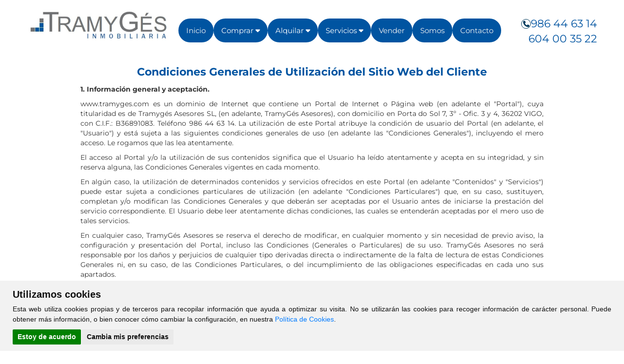

--- FILE ---
content_type: text/html; charset=UTF-8
request_url: https://tramyges.com/Aviso_legal.html
body_size: 12576
content:
<?xml version="1.0" encoding="utf-8"?><!DOCTYPE html>
<html lang="es-ES" xml:lang="es">
	<head prefix="og: http://ogp.me/ns# fb: http://ogp.me/ns/fb# website: http://ogp.me/ns/website#" itemscope itemtype="https://schema.org/WebSite">
	<meta http-equiv="X-UA-Compatible" content="IE=edge"/>
	<meta http-equiv="content-type" content="text/html; charset=UTF-8">
    <meta charset="utf-8" />
	
	<!-- DNS Prefetch, Prefetch y Preconnect -->
	
	<meta http-equiv="x-dns-prefetch-control" content="on" />
		
	<!-- Fin DNS Prefetch -->
	
	<!-- Cookie Consent, Niveles de consentimiento para scripts: strictly-necessary, functionality, tracking, targeting -->
	<script type="text/javascript" src="https://tramyges.com/js/cookie-consent.php"></script>
	<script type="text/javascript">
		document.addEventListener('DOMContentLoaded', function () {
			cookieconsent.run({"notice_banner_type":"simple","consent_type":"express","palette":"light","language":"es","website_name":"Tramyges","change_preferences_selector":"#cambiarPreferencias","cookies_policy_url":"https://tramyges.com/Politica_cookies.html"});
		});
	</script>
	
	<!-- Matomo -->
	<script type="text/plain" cookie-consent="tracking">
		var _paq = window._paq = window._paq || [];
		/* tracker methods like "setCustomDimension" should be called before "trackPageView" */
		_paq.push(['trackPageView']);
		_paq.push(['enableLinkTracking']);
		(function() {
			var u=atob("Ly9zdGF0cy5jbGlja3ZpdmllbmRhcy5lcy8=");
			_paq.push(['setTrackerUrl', u+'matomo.php']);
			_paq.push(['setSiteId', '36']);
			var d=document, g=d.createElement('script'), s=d.getElementsByTagName('script')[0];
			g.async=true; g.src=u+'matomo.js'; s.parentNode.insertBefore(g,s);
		})();
	</script>
	<!-- End Matomo Code -->
	
	<noscript>Tu navegador no soporta el uso de javascript y por lo tanto muchas de las funcionalidades de esta web no estarán disponibles.</noscript>
	<!-- End Cookie Consent -->
	
	<meta name="viewport" content="width=device-width, initial-scale=1.0">
	<title>Tramyges - Aviso Legal</title>
	<base href="https://tramyges.com">
	<meta name="Title" content="Aviso Legal">
	<meta name="Description" content="Aviso Legal">
	<meta name="Keywords" content="aviso, legal">
	<meta name="Author" content="Tramyges" />
	
	<meta name="robots" content="INDEX,FOLLOW" />
	<meta name="revisit-after" content="7 days" />
	
	<!-- Dublin Core -->
	
	<link rel="schema.DC" href="http://purl.org/dc/elements/1.1/" />
	<meta name="DC.title" content="Tramyges" />
	<meta name="DC.identifier" content="https://www.tramyges.com/" />
	<meta name="DC.language" scheme="ISO639-1" content="es" />
	
	<!-- End of Dublin Core -->
	
	<!-- Geo Meta Tags -->
	
	<meta name="geo.region" content="ES-GA" />
	<meta name="geo.placename" content="Vigo, Pontevedra, España" />
	<meta name="geo.position" content="42.237942;-8.7251932" />
	<meta name="ICBM" content="42.237942, -8.7251932" />
	
	<!-- End of Geo Meta Tags -->
	
	<!-- Metas Facebook -->
	
	<meta property="og:type" content="article" />
	<meta property="og:title" content="Aviso Legal" />	<meta property="og:url" content="https://tramyges.com" />	<meta property="og:description" content="Aviso Legal" />	<meta property="og:image" itemprop="image" content="https://tramyges.com/css/images/sin_foto.jpg" /><meta property="og:image:url" itemprop="image" content="https://tramyges.com/css/images/sin_foto.jpg" /><meta property="og:image:type" content="image/jpeg" /><meta property="og:image:width" content="601" /><meta property="og:image:height" content="316" /><meta property="og:image:alt" content="Aviso Legal" />	
	<!-- Fin Metas Facebook -->
	
	<!-- Metas Twitter -->
	
	<meta name="twitter:card" content="summary_large_image" />
	<meta property="twitter:title" content="Aviso Legal" />	<meta property="twitter:description" content="Aviso Legal" />	<meta property="twitter:image" content="https://tramyges.com/css/images/sin_foto.jpg" />	
	<!-- Fin Metas Twitter -->
	
	<!-- Schema ld+json -->
	
	<script type="application/ld+json">
		{
			"@context": "http://schema.org",
			"@type": "RealEstateAgent",
			"name": "Tramyges",
			"url": "https://www.tramyges.com",
			"image": "https://tramyges.com/css/images/sin_foto.jpg",
			"logo": "https://tramyges.com/css/images/logo.png",
			"telephone": "+34986446314",
			"email": "inmobiliaria@tramyges.com",
			"description": "Encuentra tu casa, piso en venta o alquiler en Vigo, Tomiño, Gondomar, Tui, Mos, Redondela, O Rosal, A Guarda, Oia, Baiona, Nigrán, Vilaboa, Ponteareas, Salvaterra do Miño, Arbo, Mondariz",
			"hasMap" : "https://maps.app.goo.gl/1MnqM6BCqzTUA71y9",
			"sameAs" : ["https://www.facebook.com/inmobiliaria.tramyges","https://www.instagram.com/inmobiliaria.tramyges"],
			"address": {
				"@type": "PostalAddress",
				"streetAddress": "Porta do Sol 7, 3º - Ofic. 3 y 4",
				"addressLocality": "Vigo",
				"addressRegion": "Pontevedra",
				"postalCode": "36202",
				"addressCountry": "ES"
			},
			"geo": {
				"@type": "GeoCoordinates",
				"latitude": 42.237942,
				"longitude": -8.7251932
			},
			"contactPoint": [{
				"@type": "ContactPoint",
				"telephone": "+34986446314",
				"contactType": "customer service",
				"areaServed": "ES"
			}]
		}
	</script>
	
	<!-- Fin Schema ld+json -->
	
	<link rel="shortcut icon" type="image/x-icon" href="css/images/favicon.ico" />
	<link rel="icon" type="image/x-icon" href="css/images/favicon.ico" />
	<link rel="favicon" type="image/x-icon" href="css/images/favicon.ico" />
	
	<script type="text/javascript" src="./js/jquery-1.11.3.min.js"></script>
	<script type="text/javascript" src="./jslocal/leaflet.js"></script>
	
		
	<link href="/gm/css/bootstrap.min.css" rel="stylesheet" type="text/css" />
	<link href="/gm/css/estilos.css?v1.0?v1.1" rel="stylesheet" type="text/css" />
	<link href="/gm/css/animaciones.css" rel="stylesheet" type="text/css" />
	<link href="/gm/css/slimbox2.css" rel="stylesheet" type="text/css" />
	<link href="/gm/css/ihover.min.css" rel="stylesheet" type="text/css" />
	<link rel="stylesheet" type="text/css" href="css/inmobiliaria_lista.css" media="all" />
	<link rel="stylesheet" type="text/css" href="googlefonts/fontawesome-free-6.5.1-web/css/all.min.css" media="all" />
	<link rel="stylesheet" type="text/css" href="css/font-cv.css" media="all" />
	<link rel="stylesheet" type="text/css" href="css/colorbox.css" media="all" />
	<link rel="stylesheet" type="text/css" href="css/jquery-ui.min.css" media="all" />
	<link rel="stylesheet" type="text/css" href="css/sweetalert.css" media="all" />
	<link rel="stylesheet" type="text/css" href="css/redes_sociales.css" media="all" />
	<link rel="stylesheet" type="text/css" href="css/leaflet.css" media="all" />
	<link rel="stylesheet" type="text/css" href="css/jquery.multiselect.css" media="all" />
	<link rel="stylesheet" type="text/css" href="css/MarkerCluster.css" media="all" />
	<link rel="stylesheet" type="text/css" href="js/jquery-filestyle.min.css" media="all" />
	<link rel="stylesheet" type="text/css" href="css/calendario.css" media="all" />
	<link rel="stylesheet" type="text/css" href="js/css/jquery.dataTables.min.css" media="all" />
	<link rel="stylesheet" type="text/css" href="js/css/responsive.dataTables.min.css" media="all" />
	<link rel="stylesheet" type="text/css" href="js/css/responsive.jqueryui.min.css" media="all" />
	<link rel="stylesheet" type="text/css" href="js/css/pannellum.css" media="all" />
	<link rel="stylesheet" type="text/css" href="css/blog.css" media="all" />
	<link rel="stylesheet" type="text/css" href="css/select2.min.css" media="all" />
	
	<script type="text/javascript" src="./gm/js/bootstrap.min.js"></script>
	<script type="text/javascript" src="./gm/js/jquery.mobile.custom.min.js"></script>
	<script type="text/javascript" src="./gm/js/utilesJavascript.js"></script>
	<script type="text/javascript" src="./gm/js/listadoInmuebles.js"></script>
	<script type="text/javascript" src="./gm/js/slimbox2.js"></script>
	<script type="text/javascript" src="./gm/js/jquery.blockUI.js"></script>
	<script type="text/javascript" src="./gm/js/detalle-inmueble.js"></script>
	<script type="text/javascript" src="./gm/js/validacion-detalle-inmueble.js"></script>
	<script type="text/javascript" src="./js/jquery.colorbox.js"></script>
	<script type="text/javascript" src="./js/pannellum.js"></script>
	<script type="text/javascript" src="./js/jquery.numeric.min.js"></script>
	<script type="text/javascript" src="./js/jquery-filestyle.min.js"></script>
	<script type="text/javascript" src="./jslocal/jquery-ui.min.js"></script>
	<script type="text/javascript" src="./jslocal/sweetalert.min.js"></script>
	<script type="text/javascript" src="./jslocal/jquery.multiselect.js"></script>
	<script type="text/javascript" src="./jslocal/DistanceGrid.js"></script>
	<script type="text/javascript" src="./jslocal/MarkerCluster.js"></script>
	<script type="text/javascript" src="./jslocal/MarkerClusterGroup.js"></script>
	<script type="text/javascript" src="./jslocal/MarkerCluster.QuickHull.js"></script>
	<script type="text/javascript" src="./jslocal/MarkerCluster.Spiderfier.js"></script>
	<script type="text/javascript" src="./jslocal/MarkerClusterGroup.Refresh.js"></script>
	<script type="text/javascript" src="./jslocal/MarkerOpacity.js"></script>
	<script type="text/javascript" src="./js/jquery.dataTables.min.js"></script>
	<script type="text/javascript" src="./js/dataTables.responsive.min.js"></script>
	<script type="text/javascript" src="./js/responsive.jqueryui.min.js"></script>
	<script type="text/javascript" src="./jslocal/hipoteca.js"></script>
	<script type="text/javascript" src="./jslocal/select2.min.js"></script>
	
    <style type="text/css">
		.topnav {
			overflow: hidden;
			position: absolute;
		}

		.topnav a {
			float: left;
			display: block;
			color: #f2f2f2;
			text-align: center;
			padding: 14px 16px;
			text-decoration: none;
			font-size: 15px;
			background-color: #0054a1;
			border-radius: 50px;
		}

		.topnav .icon {
			display: none;
		}

		.dropdown {
			float: left;
			overflow: hidden;
			z-index: 99999;
		}

		.dropdown .dropbtn {
			font-size: 15px;    
			border: none;
			outline: none;
			color: white;
			padding: 14px 16px;
			font-family: inherit;
			margin: 0;
			background-color: inherit;
			background-color: #0054a1;
			border-radius: 50px;
		}

		.dropdown-content {
			display: none;
			max-width: 111px;
			width: 100%;
			z-index: 1;
			/*
			box-shadow: 0px 8px 16px 0px rgba(0,0,0,0.2);
			background-color: #f9f9f9;
			*/
		}

		.dropdown-content a {
			float: none;
			color: #fff;
			padding: 12px 1px;
			text-decoration: none;
			display: block;
			font-size: 14px;
			text-align: center;
			width: 100%;
			box-sizing: border-box;
		    background-color: #707272;
		}

		.topnav a:hover, .dropdown:hover .dropbtn {
			background-color: #707272;
			color: white;
		}

		.dropdown-content a:hover {
			background-color: #ddd;
			color: black;
		}

		.dropdown:hover .dropdown-content {
			display: block;
		}

		@media screen and (max-width: 767px) {
			.topnav a:not(:first-child), .dropdown .dropbtn {
				display: none;
			}
			
			.topnav a.icon {
				float: right;
				display: block;
				height: 48px;
			}
			
			.topnav.responsive {position: relative;}
			
			.topnav.responsive .icon {
				position: absolute;
				right: 0;
				top: 0;
			}
			
			.topnav.responsive a {
				float: none;
				display: block;
				text-align: left;
				text-align: center;
			}
			
			.topnav.responsive .dropdown {float: none;}
			
			.topnav.responsive .dropdown-content {position: relative;}
			
			.topnav.responsive .dropdown .dropbtn {
				display: block;
				width: 100%;
				text-align: left;
				text-align: center;
			}
			
			.dropdown-content {
				max-width: 100%;
			}
		}
		@media screen and (max-width: 767px) {
			.topnav {
				top: -50px;
			}
			.visible-xs-inline {
				float: right;
				margin-right: 5px;
			}
		}
		
        .modalBackground {
            height:100%;
            background-color:#EBEBEB;
            filter:alpha(opacity=30);
            opacity:0.7;
        }
        
        .panel {
			margin-right: auto !important;
			margin-left: auto !important;
			right: auto !important;
			left: auto !important;
			background-color: #e6e9f3;
        }
        
        .imgrpsv {
            width:600px;
        }
		
        .btnCerrar {
            width:60px;
        }
        
        @media (max-width: 600px) {
            .imgrpsv {
                width:400px;
            }
            .btnCerrar {
                width:40px;
            }
        }
        
        @media (max-width: 414px) {
            .imgrpsv {
                width:300px;
            }
            .btnCerrar {
                width:30px;
            }
        }
		
		.select2-container { z-index: 9999; }
		.select2 { width: 60px !important; float: right; }
		.select2-results__options--nested { text-align: left; margin-left: 10px; margin-right: 10px; }
		.select2-results__option--highlighted[aria-selected] { background-color: #3875d7 !important; }
		.select2-results__option[role="treeitem"] { background: none; padding-left: 0; font-size: 15px; height: 25px; }
		.select2-selection--single {
			background: url(/css/images/banderas/es.png) no-repeat center;
		}
		li[id$="-es"] {
			background: url(/css/images/banderas/es.png) no-repeat center !important; 
		}
		li[id$="-en"] {
			background: url(/css/images/banderas/en.png) no-repeat center !important; 
		}
		li[id$="-gl"] {
			background: url(/css/images/banderas/gl.png) no-repeat center !important; 
		}
		li[id$="-fr"] {
			background: url(/css/images/banderas/fr.png) no-repeat center !important; 
		}
		li[id$="-it"] {
			background: url(/css/images/banderas/it.png) no-repeat center !important; 
		}
		li[id$="-pt"] {
			background: url(/css/images/banderas/pt.png) no-repeat center !important; 
		}
		.select2-search__field { display: none; }
		.select2-container--default .select2-selection--single { border: 1px solid #0054a1; }
		
					@keyframes animatedBackground {
				0 { background-position: 0 0; }
				100% { background-position: calc(100% - 99vw) 0; }
			}
			@-o-keyframes animatedBackground {
				0 { background-position: 0 0; }
				100% { background-position: calc(100% - 99vw) 0; }
			}
			@-ms-keyframes animatedBackground {
				0 { background-position: 0 0; }
				100% { background-position: calc(100% - 99vw) 0; }
			}
			@-moz-keyframes animatedBackground {
				0 { background-position: 0 0; }
				100% { background-position: calc(100% - 99vw) 0; }
			}
			@-webkit-keyframes animatedBackground {
				0 { background-position: 0 0; }
				100% { background-position: calc(100% - 99vw) 0; }
			}
			    </style>
	
		
	<script type="text/javascript">
		var dialogoContacto;
		
		jQuery(function ($) {
			$(window).on('resize load',function() {
				if ($(window).width() > $(window).height()) {
					$(".galeriaColorBox").colorbox({rel:'galeriaColorBox',height:"96%"});
				} else {
					$(".galeriaColorBox").colorbox({rel:'galeriaColorBox',width:"96%"});
				}
			});
			
			$(".galeriaColorBox, #cboxOverlay, #cboxClose").on('click',function() {
				if ($(window).width() > $(window).height()) {
					$(".galeriaColorBox").colorbox({rel:'galeriaColorBox',height:"96%"});
				} else {
					$(".galeriaColorBox").colorbox({rel:'galeriaColorBox',width:"96%"});
				}
			});
			
			$('.col-lg-2.col-md-2.col-sm-2.col-xs-6.text-center.pull-right').on('click',function() {
				if ($(this).hasClass('open')) {
					$(this).removeClass('open');
				} else {
					$(this).toggleClass('open');
				}
			});
			
			$('.col-lg-1.col-md-1.col-sm-2.col-xs-1.pull-right').on('click',function() {
				if ($(this).hasClass('open')) {
					$(this).removeClass('open');
				} else {
					$(this).toggleClass('open');
				}
			});
			
			$('.col-lg-2.col-md-2.col-sm-2.col-xs-3.pull-right').on('click',function() {
				if ($(this).hasClass('open')) {
					$(this).removeClass('open');
				} else {
					$(this).toggleClass('open');
				}
			});
		});
		
		jQuery(function ($) {
			$(document).ready(function(){
				$('.translation-links a').click(function(e){
					e.preventDefault();
					var lang = $(this).data('lang');
					$('#google_translate_element select option').each(function(){
						if($(this).val()==lang) {
							$(this).parent().val($(this).val());
							var container = document.getElementById('google_translate_element');
							var select = container.getElementsByTagName('select')[0];
							triggerHtmlEvent(select, 'change');
						}
					});
				});
				
				$("#id_zona").multiselect({
					columns: 4,
					placeholder: 'Seleccionar Zonas',
					selectAll :true
				});
				
				$("#formularioBoton").click(enviarContacto);
				
				$("#formularioContactoBoton").click(enviarContacto);
				
				$("#formularioContactoBoton2").click(enviarContacto);
				
				$(":file").jfilestyle({buttonText: "Agregar foto"});
				
								
				$('#myList').select2();
				
											$('.mobile-filters').on('click',function() {
								if ($(this).hasClass('visible')) {
									$(this).removeClass('visible');
									$('#minifichas_filtro').removeClass('visible');
								} else {
									$(this).toggleClass('visible');
									$('#minifichas_filtro').toggleClass('visible');
								}
							});
										
				function tabla_cookies() {
					$('#tabla_cookies').DataTable({
						"autoWidth": false,
						"bFilter": false,
						"bInfo": false,
						"deferRender": true,
						"order": [[ 0, 'desc' ]],
						responsive: {
							details: {
								type: 'column',
								target: -1
							}
						},
						columnDefs: [ {
							className: 'control',
							orderable: false,
							targets:   -1
						} ],
						paging: false,
						language: {
							url: '../jslocal/spanish.json'
						}
					});
				}
				
				tabla_cookies();
			});
		});
		
		function cargaMunicipios() {
			jQuery(function ($) {
				var tipo = $('#buscadorTipo').val();
				var extra = tipo;
				if (tipo == "edificios") {
					tipo = "pisos";
					extra = "edificios";
				}
				if (tipo == "naves") {
					tipo = "locales";
					extra = "naves";
				}
				var operacion = $('#buscadorOperacion').val();
				var columna = tipo+"_"+operacion;
				function cargaMunicipiosEspecial(columna) {
					setTimeout(function() { 
						$("#id_municipio").load("municipios.php?tipo="+tipo+"&operacion="+operacion+"&id_provincia=0"+"&extra="+extra+"");
					}, 500);
				}
				cargaMunicipiosEspecial(columna);
			});
		}
		
		function multizonas() {
			$('#id_zona').multiselect( 'reload' );
		}
		
		function Contactar(asunto) {
			$("#dialog-contacto").load("./formulario_contacto.php", function() {
				$("#contactoAsunto").val("Referencia: "+asunto);
				dialogoContacto.dialog( "open" );
			});	
			dialogoContacto.dialog( "open" );
		}
		
		function enviarContacto() {
			if ($("#formularioContactoNombre").val()=="") {
				swal("Error al enviar el formulario", "El campo Nombre es obligatorio", "error");
				return;
			}
			if ($("#formularioContactoTelefono").val()=="") {
				swal("Error al enviar el formulario", "El campo Teléfono es obligatorio", "error");
				return;
			}
			if ($("#formularioContactoEmail").val()=="") {
				swal("Error al enviar el formulario", "El campo E-mail es obligatorio", "error");
				return;
			}
			if(!$("#AceptoAviso").prop("checked")){
				swal("Error al enviar el formulario", "Debe aceptar la política de privacidad", "error");
				return;
			}
			
			var data = $("#formulario_contacto").serialize();
			//console.log(data);
			$.ajax({
				url: "./contactar.php",
				type: "POST",
				data: data,
				dataType: "html",
				success: function(html) {
					if (html.indexOf("OK")>-1) {
						swal("Formulario Enviado", "Gracias por contactar con nosotros. Le responderemos lo antes posible", "success");
					}else{
						swal("Error al enviar el formulario", html, "error");
					}
				}
			});
		}
		
		function triggerHtmlEvent(element, eventName) {
			var event;
			if(document.createEvent) {
				event = document.createEvent('HTMLEvents');
				event.initEvent(eventName, true, true);
				element.dispatchEvent(event);
			}
			else {
			event = document.createEventObject();
				event.eventType = eventName;
				element.fireEvent('on' + event.eventType, event);
			}
		}
	</script>
	
	<script>
		function myFunction() {
			var x = document.getElementById("myTopnav");
			if (x.className === "topnav") {
				x.className += " responsive";
			} else {
				x.className = "topnav";
			}
		}
	</script>
	</head>
<body >
		
			
        <header> 
            <div class="navbar navbar-static-top">
                <div class="col-lg-12 col-md-12 col-sm-12 col-xs-12 padding-0">
                    <div id="divPrincipalCabeceraPrpal" class="navbar navbar-static-top ">
						<div class="container padding-0">
							<div class="col-lg-12 col-md-12 col-sm-12 col-xs-12 padding-0">
							<div class="col-lg-3 col-md-3 col-sm-3 col-xs-9 capaLogo">
								<a id="HLLogo" href="Inicio.html"><img id="imgLogo" class="imgLogo" alt="logo" src="/gm/css/imagenes/logo.png" /></a>   
							 </div>
							<div class="col-lg-10 col-md-10 col-sm-12 col-xs-12 fila-cab-sec-botones padding-0" style="float: right;">
								<div class="col-lg-11 col-md-11 col-sm-12 col-xs-12 padding-left-30 pull-right padding-0">
									<div class="col-lg-12 col-md-12 col-sm-12 col-xs-12 padding-5 text-right">
										<div class="topnav" id="myTopnav">
											<a href="Inicio.html">Inicio</a>
											<div class="dropdown">
												<button class="dropbtn">Comprar 
													<i class="fa fa-caret-down"></i>
												</button>
												<div class="dropdown-content">
													<a href="comprar/pisos">Pisos</a>
													<a href="comprar/casas">Casas</a>
													<a href="comprar/locales">Locales</a>
													<a href="comprar/naves">Naves</a>
													<a href="comprar/solares">Solares</a>
													<a href="comprar/garajes">Garajes</a>
													<a href="comprar/edificios">Edificios</a>
												</div>
											</div>
											<div class="dropdown">
												<button class="dropbtn">Alquilar 
													<i class="fa fa-caret-down"></i>
												</button>
												<div class="dropdown-content">
													<a href="alquilar/pisos">Pisos</a>
													<a href="alquilar/casas">Casas</a>
													<a href="alquilar/locales">Locales</a>
													<a href="alquilar/naves">Naves</a>
													<a href="alquilar/garajes">Garajes</a>
													<a href="alquilar/edificios">Edificios</a>
												</div>
											</div>
											<div class="dropdown">
												<button class="dropbtn">Servicios 
													<i class="fa fa-caret-down"></i>
												</button>
												<div class="dropdown-content">
													<a href="Valora_tu_inmueble.html">Valora tu inmueble</a>
													<a href="Seguros.html">Seguros</a>
													<a href="Certificacion_energetica.html">Certificación energética</a>
													<a href="Financiacion.html">Financiación</a>
													<a href="Tramitacion_de_herencias.html">Tramitación de herencias</a>
													<!--<a href="Valoraciones_inmobiliarias.html">Valoraciones inmobiliarias</a>-->
													<a href="Limpieza_y_mantenimiento_de_fincas.html">Limpieza y mantenimiento de fincas</a>
													<a href="Reformas.html">Reformas</a>
												</div>
											</div>
											<a href="Vende_con_nosotros.html">Vender</a>
											<a href="Somos.html">Somos</a>
											<a href="Contacto.html">Contacto</a>
											<a href="javascript:void(0);" style="font-size:15px;" class="icon" onclick="myFunction()">&#9776;</a>
										</div>
									</div>
									<div class="col-lg-3 col-md-3 col-sm-4 text-right pull-right padding-0 top--25 text-right hidden-xs margin-top-5">
										<span id="lblTelefono" class="lbl-tel-cabecera notranslate" style="margin-top: 10px; display: block;" translate="no">
											<i class="fa fa-phone" style="color: #003b5d; border: 1px solid #003b5d; border-radius: 50%; width: 20px; height: 20px; font-size: 13px; line-height: 18px; text-align: center; vertical-align: middle; margin-top: -2px;"></i><a href="tel:+34986446314" style="float: right"> 986 44 63 14</a>
											<br/>
											<a href="tel:+34604003522"> 604 00 35 22</a>
										</span>
									</div>
								</div>
							</div>
						</div>
					</div> 
                </div>
            </div>          
        </header>
		
		<section class="container section-home">  
			<div id="contenido_ancho">
				<div id="contenido_out">
					<div id="contenido">
						<div id="titulo">Condiciones Generales de Utilización del Sitio Web del Cliente</div><p style="text-align: justify;"><strong>1. Informaci&oacute;n general y aceptaci&oacute;n.</strong></p>
<p style="text-align: justify;">www.tramyges.com es un dominio de Internet que contiene un Portal de Internet o P&aacute;gina web (en adelante el "Portal"), cuya titularidad es de Tramyg&eacute;s Asesores SL, (en adelante, TramyG&eacute;s Asesores), con domicilio en Porta do Sol 7, 3&ordm; - Ofic. 3 y 4, 36202 VIGO, con C.I.F.: B36891083. Tel&eacute;fono 986 44 63 14. La utilizaci&oacute;n de este Portal atribuye la condici&oacute;n de usuario del Portal (en adelante, el "Usuario") y est&aacute; sujeta a las siguientes condiciones generales de uso (en adelante las "Condiciones Generales"), incluyendo el mero acceso. Le rogamos que las lea atentamente.</p>
<p style="text-align: justify;">El acceso al Portal y/o la utilizaci&oacute;n de sus contenidos significa que el Usuario ha le&iacute;do atentamente y acepta en su integridad, y sin reserva alguna, las Condiciones Generales vigentes en cada momento.</p>
<p style="text-align: justify;">En alg&uacute;n caso, la utilizaci&oacute;n de determinados contenidos y servicios ofrecidos en este Portal (en adelante "Contenidos" y "Servicios") puede estar sujeta a condiciones particulares de utilizaci&oacute;n (en adelante "Condiciones Particulares") que, en su caso, sustituyen, completan y/o modifican las Condiciones Generales y que deber&aacute;n ser aceptadas por el Usuario antes de iniciarse la prestaci&oacute;n del servicio correspondiente. El Usuario debe leer atentamente dichas condiciones, las cuales se entender&aacute;n aceptadas por el mero uso de tales servicios.</p>
<p style="text-align: justify;">En cualquier caso, TramyG&eacute;s Asesores se reserva el derecho de modificar, en cualquier momento y sin necesidad de previo aviso, la configuraci&oacute;n y presentaci&oacute;n del Portal, incluso las Condiciones (Generales o Particulares) de su uso. TramyG&eacute;s Asesores no ser&aacute; responsable por los da&ntilde;os y perjuicios de cualquier tipo derivadas directa o indirectamente de la falta de lectura de estas Condiciones Generales ni, en su caso, de las Condiciones Particulares, o del incumplimiento de las obligaciones especificadas en cada uno sus apartados.</p>
<p style="text-align: justify;"><strong>2. Uso del Portal.</strong></p>
<p style="text-align: justify;">Salvo que se disponga otra cosa en las Condiciones Particulares, el acceso y utilizaci&oacute;n de este Portal es gratuito, excepto en lo relativo al coste de la conexi&oacute;n a trav&eacute;s de la correspondiente red de telecomunicaciones que contrate el Usuario. Asimismo, los servicios que presta TramyG&eacute;s Asesores tendr&aacute;n el precio que se indique en la correspondiente oferta econ&oacute;mica y/o<span>&nbsp;encargo profesional que, en todo caso, no se prestar&aacute;n a trav&eacute;s del Portal.</span></p>
<p style="text-align: justify;"><br />El Usuario se obliga a hacer un uso responsable del Portal, de conformidad con la Ley y las presentes Condiciones Generales y responder&aacute;, frente a TramyG&eacute;s Asesores o frente a terceros, de los da&ntilde;os y perjuicios que pudieran causarse como consecuencia del incumplimiento de dicha obligaci&oacute;n. En concreto, se compromete a no llevar a cabo ninguna conducta que pudiera da&ntilde;ar la imagen, los intereses y los derechos de TramyG&eacute;s Asesores o de terceros, o que pudiera da&ntilde;ar,<span>&nbsp;sobrecargar, inutilizar o impedir la normal utilizaci&oacute;n del Portal.</span></p>
<p style="text-align: justify;"><br />El acceso a determinadas partes del Portal puede estar reservado a los clientes de TramyG&eacute;s Asesores y a los Usuarios autorizados, cuya identificaci&oacute;n y autenticaci&oacute;n se realizar&aacute; mediante un identificador de usuario y una contrase&ntilde;a. Los Usuarios o clientes no registrados pueden visitar las secciones p&uacute;blicas del Portal, no debiendo intentar nunca el acceso a las secciones de acceso restringido, salvo que soliciten su registro y este fuere aceptado, con la asignaci&oacute;n de un identificador de usuario y una contrase&ntilde;a.</p>
<p style="text-align: justify;"><strong>3. Propiedad Intelectual e Industrial.</strong></p>
<p style="text-align: justify;">Todos los Contenidos del Portal, entendiendo por tales, a t&iacute;tulo meramente enunciativo, las marcas, logotipos, nombres comerciales y otros signos distintivos, combinaciones de colores, textos, im&aacute;genes, fotograf&iacute;as, iconos, tecnolog&iacute;a, programas, enlaces, dise&ntilde;o gr&aacute;fico, fuentes y otras formas de presentaci&oacute;n, son propiedad intelectual de TramyG&eacute;s Asesores o de terceros, sin que puedan entenderse cedidos al Usuario los derechos de explotaci&oacute;n reconocidos por la normativa vigente en materia de propiedad intelectual e industrial.</p>
<p style="text-align: justify;">El Usuario se compromete a utilizar los Contenidos de conformidad con la Ley y las presentes Condiciones Generales. En tal sentido, y con car&aacute;cter meramente enunciativo, el Usuario se abstendr&aacute; de reproducir, copiar, distribuir, poner a disposici&oacute;n, comunicar p&uacute;blicamente, transformar o modificar, extraer, reutilizar, reenviar o utilizar de cualquier otra forma los Contenidos, salvo en los casos autorizados en que est&aacute; legalmente permitido o sea autorizado por quien ostente la titularidad de los correspondientes derechos.</p>
<p style="text-align: justify;">Se autoriza la visualizaci&oacute;n, impresi&oacute;n y descarga parcial del contenido del Portal s&oacute;lo y exclusivamente si concurren las siguientes circunstancias: que sea compatible con los fines del Portal, que no se realice con fines comerciales o para su distribuci&oacute;n, comunicaci&oacute;n p&uacute;blica o transformaci&oacute;n, que ninguno de los contenidos del Portal sea modificado, que ning&uacute;n gr&aacute;fico, icono o imagen disponible en el Portal sea utilizado, copiado o distribuido separadamente del texto o del resto de im&aacute;genes que lo acompa&ntilde;an, y que se cite la fuente.</p>
<p style="text-align: justify;">Toda la informaci&oacute;n que se reciba en este Portal, tal como comentarios, sugerencias o ideas, se considerar&aacute; cedida a t&iacute;tulo gratuito. No env&iacute;e informaci&oacute;n que no pueda ser tratada de esta forma.<br />TramyG&eacute;s Asesores no ser&aacute; responsable de las infracciones de cualquier Usuario que afecten a los derechos de otro Usuario o de terceros, incluyendo los derechos de copyright, marcas, patentes, informaci&oacute;n confidencial y cualquier otro derecho de propiedad intelectual o industrial.</p>
<p style="text-align: justify;"><strong>4. Contenidos.</strong></p>
<p style="text-align: justify;">Los Contenidos que se muestran en este Portal son de car&aacute;cter meramente informativo y proceden tanto de fuentes propias como de terceros. TramyG&eacute;s Asesores procura que dichos Contenidos sean de la mayor calidad posible y est&eacute;n razonablemente actualizados, pero no garantiza que no existan contenidos de car&aacute;cter m&aacute;s reciente en cada momento, ni la exactitud, utilidad o pertinencia de los mismos. Por ello, TramyG&eacute;s Asesores desaconseja al Usuario la toma de decisiones sobre la base de la informaci&oacute;n contenida en el Portal, sin obtener un asesoramiento profesional adecuado.</p>
<p style="text-align: justify;">TramyG&eacute;s Asesores no se responsabiliza de las decisiones tomadas a partir de la informaci&oacute;n suministrada en el Portal ni de los da&ntilde;os y perjuicios producidos en el Usuario o terceros con motivo de actuaciones que tengan como &uacute;nico fundamento la informaci&oacute;n contenida en el Portal.<br />La inclusi&oacute;n de tales contenidos en el Portal, en ning&uacute;n caso podr&aacute; ser considerada como sustitutiva de un asesoramiento legal o de otra naturaleza, ni significa la existencia de una relaci&oacute;n, de confianza o profesional, entre TramyG&eacute;s Asesores y el Usuario.</p>
<p style="text-align: justify;">Asimismo, TramyG&eacute;s Asesores se reserva el derecho a modificar, actualizar o eliminar la referida informaci&oacute;n, en cualquier momento y sin previo aviso.</p>
<p style="text-align: justify;"><strong>5. Sitios enlazados e hiperenlaces.</strong></p>
<p style="text-align: justify;">Los enlaces o hiperenlaces que contiene este Portal pueden conducir al Usuario a otros sitios web gestionados por terceros, ajenos a TramyG&eacute;s Asesores.</p>
<p style="text-align: justify;">El Usuario que quiera introducir enlaces desde sus propias p&aacute;ginas web al Portal de TramyG&eacute;s Asesores ("Hiperenlace"), deber&aacute; obtener una autorizaci&oacute;n previa y por escrito de TramyG&eacute;s Asesores. Dicho hiperenlace deber&aacute; vincularse, en todo caso, a su p&aacute;gina principal, quedando expresamente prohibido establecer marcos que envuelvan el Portal o permitan la visualizaci&oacute;n de sus Contenidos a trav&eacute;s de direcciones de Internet distintas a las del Portal, especialmente cuando produzcan o puedan producir error, confusi&oacute;n o enga&ntilde;o en el Usuario sobre la verdadera procedencia de los Contenidos o Servicios, o suponga un acto de comparaci&oacute;n o imitaci&oacute;n desleal, o de cualquier otra forma prohibida por la legislaci&oacute;n vigente.</p>
<p style="text-align: justify;">En cualquier caso, el acceso a estos sitios no implica que TramyG&eacute;s Asesores recomiende o apruebe sus contenidos y/o servicios, como tampoco presupone la existencia de relaciones entre TramyG&eacute;s Asesores y el propietario del sitio o p&aacute;gina web en la que se establezca el enlace o el hiperenlace. El Usuario asume de manera exclusiva toda responsabilidad de la navegaci&oacute;n a trav&eacute;s de los mismos.</p>
<p style="text-align: justify;">TramyG&eacute;s Asesores no conoce los contenidos y servicios de los sitios enlazados y, por tanto, no asume responsabilidad alguna frente al Usuario del Portal, por los da&ntilde;os derivados de la ilicitud, calidad, no actualizaci&oacute;n, indisponibilidad, error, virus e inutilidad de los contenidos y/o servicios de los sitios enlazados, ni por cualquier otro da&ntilde;o que no sea directamente imputable a TramyG&eacute;s Asesores.</p>
<p style="text-align: justify;">Aunque los enlaces son supervisados regularmente para que no suceda, en el caso de que el Usuario observe que los contenidos o los servicios prestados por las p&aacute;ginas enlazadas son il&iacute;citos, vulneran valores o principios constitucionales, o lesionan bienes o derechos del propio Usuario o de un tercero, rogamos nos comunique inmediatamente dicha circunstancia, especialmente si los enlaces consisten en actividades o contenidos susceptibles de ser considerados delictivos conforme a la normativa penal espa&ntilde;ola, o violen derechos de propiedad intelectual o industrial, o pongan en peligro el orden p&uacute;blico, la investigaci&oacute;n penal, la seguridad p&uacute;blica, la defensa nacional, la protecci&oacute;n de la salud p&uacute;blica, el respeto a la dignidad de la persona, el principio de no discriminaci&oacute;n, la protecci&oacute;n de la salud y la infancia o cualquier otro valor o principio constitucional. La recepci&oacute;n por parte de TramyG&eacute;s Asesores de la referida comunicaci&oacute;n no implica el conocimiento efectivo de las actividades y/o contenidos indicados por el comunicante.</p>
<p style="text-align: justify;">En todo caso, TramyG&eacute;s Asesores se reserva el derecho de prohibir o inutilizar en cualquier momento cualquier enlace o hiperenlace al Portal, especialmente en los supuestos de ilicitud de la actividad o contenidos del sitio web en el que se incluya el hiperenlace.</p>
<p style="text-align: justify;"><strong>6. Protecci&oacute;n de Datos de Car&aacute;cter Personal.</strong></p>
<p style="text-align: justify;">El acceso al Portal no implica la obligaci&oacute;n de proporcionar informaci&oacute;n de car&aacute;cter personal. Si embargo, la utilizaci&oacute;n de ciertos Servicios o solicitudes dirigidas a TramyG&eacute;s Asesores est&aacute;n condicionadas a la previa cumplimentaci&oacute;n del correspondiente registro de Usuario. En tal sentido, el hecho de cubrir los formularios contemplados en el Portal, remitir correos electr&oacute;nicos, o transmitir datos personales por cualquier otro medio telem&aacute;tico a TramyG&eacute;s Asesores, supone que el Usuario consiente expresa e inequ&iacute;vocamente que dichos datos sean incorporados a un fichero del que es responsable TramyG&eacute;s Asesoresy tratados con los fines, confidencialidad, limitaciones y derechos que contempla la <span>Ley Org&aacute;nica 3/2018, de 5 de diciembre</span>, de Protecci&oacute;n de Datos de Car&aacute;cter Personal<span>, as&iacute; como el Reglamento 2016/679 del parlamento europeo y del consejo de 27 de abril de 2016</span>.</p>
<p style="text-align: justify;">TramyG&eacute;s Asesores cancelar&aacute;, borrar&aacute; y/o bloquear&aacute; los datos cuando resulten inexactos, incompletos o hayan dejado de ser necesarios o pertinentes para su finalidad. Con dicho fin, el Usuario garantiza que la informaci&oacute;n facilitada a TramyG&eacute;s Asesores es veraz, comprometi&eacute;ndose a comunicar cualquier cambio en sus datos personales, de forma que la informaci&oacute;n se mantenga permanentemente actualizada y responda a la situaci&oacute;n real del Usuario. En todo caso, el Usuario ser&aacute; el &uacute;nico responsable de las manifestaciones falsas o inexactas que realice y/o de los perjuicios que cause a TramyG&eacute;s Asesores y/o a terceros por la informaci&oacute;n facilitada.</p>
<p style="text-align: justify;">En los formularios de recogida de datos los campos se&ntilde;alados con asterisco son obligatorios, por lo que en caso de que el Usuario no facilite los datos obligatorios, TramyG&eacute;s Asesores se reserva el derecho a denegar el servicio correspondiente.<br />TramyG&eacute;s Asesores ha adoptado cuantas medidas t&eacute;cnicas y organizativas han resultado necesarias para evitar la p&eacute;rdida, mal uso, alteraci&oacute;n, acceso no autorizado o sustracci&oacute;n de los datos facilitados por el Usuario, si bien &eacute;ste debe ser consciente de que las medidas de seguridad en Internet no son infalibles.</p>
<p style="text-align: justify;">El acceso a esta informaci&oacute;n est&aacute; restringido a los empleados que leg&iacute;timamente necesiten utilizarla para realizar su trabajo. TramyG&eacute;s Asesores no utiliza cookies para acceder a informaci&oacute;n relativa al Usuario. Sin embargo, se reserva el derecho de modificar su criterio respecto al uso de cookies.</p>
<p style="text-align: justify;">El Usuario podr&aacute; ejercitar sus derechos de acceso, rectificaci&oacute;n, cancelaci&oacute;n y oposici&oacute;n, mediante solicitud escrita y firmada, dirigida a la siguiente direcci&oacute;n: TramyG&eacute;s Asesores en Porta do Sol 7, 3&ordm; - Ofic. 3 y 4, 36202 VIGO. La solicitud deber&aacute; contener los siguientes datos y documentaci&oacute;n adjunta: nombre y apellidos del Usuario, domicilio a efectos de notificaciones, fotocopia de su Documento Nacional de Identidad o pasaporte, y contenido concreto del derecho ejercitado.</p>
<p style="text-align: justify;"><strong>7. Seguridad y Conexiones.</strong></p>
<p style="text-align: justify;">TramyG&eacute;s Asesores, adopta medidas de seguridad razonablemente adecuadas para reducir los riesgos que conlleva extender sus servicios a trav&eacute;s de Internet. No obstante, el Usuario debe ser consciente de que las medidas de seguridad de los sistemas inform&aacute;ticos en Internet no son enteramente fiables y que, por tanto, TramyG&eacute;s Asesores no puede garantizar la inexistencia de virus u otros elementos que puedan producir alteraciones en los sistemas de informaci&oacute;n del Usuario. En consecuencia, TramyG&eacute;s Asesores no responde por los da&ntilde;os y perjuicios que tales elementos pudieran ocasionar al Usuario o a terceros.</p>
<p style="text-align: justify;">TramyG&eacute;s Asesores no es responsable de los fallos que se puedan producir en las comunicaciones y no garantiza la disponibilidad y continuidad de funcionamiento del Portal y de los Servicios. Por ello, TramyG&eacute;s Asesores no garantiza la inexistencia de errores o interrupciones en el acceso al Portal o a su contenido.</p>
<p style="text-align: justify;">El Usuario queda informado de que la utilizaci&oacute;n de los sistemas electr&oacute;nicos de transmisi&oacute;n de datos y el correo electr&oacute;nico no ofrece garant&iacute;as absolutas de seguridad. El Usuario y TramyG&eacute;s Asesores se exoneran mutuamente de cualquier responsabilidad derivada de hechos como la no recepci&oacute;n o la demora de la misma, el error o intercepci&oacute;n de las comunicaciones.</p>
<p style="text-align: justify;"><strong>8. Legislaci&oacute;n aplicable y jurisdicci&oacute;n.</strong></p>
<p style="text-align: justify;">Las presentes Condiciones Generales se rigen, en todos y cada uno de sus extremos, por la Ley espa&ntilde;ola. TramyG&eacute;s Asesores y el Usuario, con renuncia expresa a cualquier otro fuero, se someten, para cualquier controversia que pudiera derivarse del acceso o uso del Portal, a los Juzgados y Tribunales de la ciudad de Vigo.</p>
<p style="text-align: justify;"><strong>9. Contacto.</strong></p>
<p style="text-align: justify;">Si el Usuario alberga alguna duda relativa a estas Condiciones Generales o desea hacer cualquier comentario sobre el Portal, puede dirigirse a la siguiente direcci&oacute;n de correo electr&oacute;nico: inmobiliaria@tramyges.com</p>					</div>
				</div>
			</div>
		</section>
        	
	<footer>
		<div class="panel-footer margin-top-20 fondo-FFFFFF">
			<div class="container" style="max-width: 1170px;">
				<div class="row">
					<div class="col-lg-6 col-md-6 col-sm-6 hidden-xs padding-top-10 pie-nos-encontrara" style="margin: 0 auto;">
						<div style="color: #003b5d; max-width: 360px; width: auto; margin: 0 auto;">
							<a href="https://www.google.com/maps/place/Praza+Porta+do+Sol,+7,+36202+Vigo,+Pontevedra/@42.2340677,-8.7272503,30z/data=!4m5!3m4!1s0xd2f626aba539473:0x8a497c2f572610e1!8m2!3d42.2376602!4d-8.7252755" target="_blank">
								<div class="fondo-mapa-pie"> 
									<img src="/gm/css/imagenes/mapa-pie.jpg" alt="mapa-pie" class="img-responsive mapa-pie" />
								</div>
							</a>
							<!--
							<span id="pie1_lblPieTelefono" class="pie-lbl-tlf"><a href="tel:+34986446314"> 986 44 63 14</a></span>
							-->
							<span id="pie1_lblPieInfoDireccion" class="lbl-Info-Titulo-Pie pie-celda-encontrara">Encuéntranos en:</span><br />
							<span id="pie1_lblPieDireccion" class="lbl-Info-Pie pie-celda-encontrara">Porta do Sol 7, 3º - Ofic. 3 y 4, 36202 VIGO<br/>Teléfono <a href="tel:+34986446314">+34 986 44 63 14</a><br/>Móvil <a  href="tel:+34604003522">+34 604 00 35 22</a><br/>&nbsp;&nbsp;&nbsp;&nbsp;&nbsp;&nbsp;&nbsp;&nbsp;&nbsp;&nbsp;&nbsp;&nbsp;&nbsp;&nbsp;&nbsp;&nbsp;&nbsp;E-mail <a href="mailto:inmobiliaria@tramyges.com">inmobiliaria@tramyges.com</a></span>
						</div>
					</div>
					<div class="col-lg-6 col-md-6 col-sm-6 hidden-xs padding-top-10 pie-nos-encontrara" style="margin: 0 auto;">
						<div style="color: #003b5d; max-width: 360px; width: auto; margin: 0 auto;">
							<span id="pie1_lblPieInfoDireccion" class="lbl-Info-Titulo-Pie pie-celda-encontrara">Horario de oficina:</span><br />
							<span id="pie1_lblPieDireccion" class="lbl-Info-Pie pie-celda-encontrara">
								De lunes a viernes de 9:00 a 19:00
							</span>
							<br />
							<span id="pie1_lblPieInfoDireccion" class="lbl-Info-Titulo-Pie pie-celda-encontrara">Redes sociales:</span><br />
							<span id="pie1_lblPieDireccion" class="lbl-Info-Pie pie-celda-encontrara">
								<a href="https://www.facebook.com/inmobiliaria.tramyges" target="_blank" class="margin-right-5" alt="Facebook TramyGés" title="Facebook TramyGés">
									<i class="fab fa-facebook-square facebook-icon" ></i>
								</a>
								<!--
								<a href="https://twitter.com/tramyges" target="_blank" class="margin-right-5" alt="Twitter TramyGés" title="Twitter TramyGés">
									<i class="fab fa-twitter-square twitter-icon"></i>
								</a>
								-->
								<a href="https://www.instagram.com/inmobiliaria.tramyges" target="_blank" class="margin-right-5" alt="Instagram TramyGés" title="Instagram TramyGés">
									<i class="fab fa-instagram instagram-icon"></i>
								</a>
							</span>
						</div>
					</div>
					<div class="hidden-lg hidden-md hidden-sm col-xs-12 padding-top-10 pie-nos-encontrara">
						<a href="https://www.google.com/maps/place/Praza+Porta+do+Sol,+7,+36202+Vigo,+Pontevedra/@42.2340677,-8.7272503,30z/data=!4m5!3m4!1s0xd2f626aba539473:0x8a497c2f572610e1!8m2!3d42.2376602!4d-8.7252755" target="_blank">
							<div class="fondo-mapa-pie"> 
								<img src="/gm/css/imagenes/mapa-pie.jpg" alt="mapa-pie" class="img-responsive mapa-pie" />
							</div>
						</a>
						<div>
							<!--
							<span id="pie1_Label1" class="pie-lbl-tlf"><a href="tel:+34986446314"> 986 44 63 14</a></span>
							-->
							<span id="pie1_Label2" class="lbl-Info-Titulo-Pie pie-celda-encontrara">Encuéntranos en:</span><br />
							<span id="pie1_Label3" class="lbl-Info-Pie pie-celda-encontrara">Porta do Sol 7, 3º - Ofic. 3 y 4, 36202 VIGO<br/>Teléfono <a style="color:#fff;" href="tel:+34986446314">+34 986 44 63 14</a><br/>Móvil <a href="tel:+34604003522">+34 604 00 35 22</a><br/>&nbsp;&nbsp;&nbsp;&nbsp;&nbsp;&nbsp;&nbsp;&nbsp;&nbsp;&nbsp;&nbsp;&nbsp;&nbsp;&nbsp;&nbsp;&nbsp;&nbsp;E-mail <a style="color:#fff;" href="mailto:inmobiliaria@tramyges.com">inmobiliaria@tramyges.com</a></span>
						</div>
					</div>
					<div class="hidden-lg hidden-md hidden-sm col-xs-12 padding-top-10 pie-nos-encontrara">
						<span id="pie1_lblPieInfoDireccion" class="lbl-Info-Titulo-Pie pie-celda-encontrara">Horario de oficina:</span><br />
						<span id="pie1_lblPieDireccion" class="lbl-Info-Pie pie-celda-encontrara">
							De lunes a viernes de 9:00 a 19:00
						</span>
						<br />
						<span id="pie1_lblPieInfoDireccion" class="lbl-Info-Titulo-Pie pie-celda-encontrara">Redes sociales:</span><br />
						<span id="pie1_lblPieDireccion" class="lbl-Info-Pie pie-celda-encontrara" style="height: 40px; display: block; background: #fff;">
							<a href="https://www.facebook.com/inmobiliaria.tramyges" target="_blank" class="margin-right-5" alt="Facebook TramyGés" title="Facebook TramyGés">
								<i class="fab fa-facebook-square facebook-icon" ></i>
							</a>
							<!--
							<a href="https://twitter.com/tramyges" target="_blank" class="margin-right-5" alt="Twitter TramyGés" title="Twitter TramyGés">
								<i class="fab fa-twitter-square twitter-icon"></i>
							</a>
							-->
							<a href="https://www.instagram.com/inmobiliaria.tramyges" target="_blank" class="margin-right-5" alt="Instagram TramyGés" title="Instagram TramyGés">
								<i class="fab fa-instagram instagram-icon"></i>
							</a>
						</span>
					</div>
					<div class="col-lg-12 col-md-12 col-sm-12 col-xs-12 text-center padding-15">
						<span id="pie1_lblInfoPieEmpresa">
							© 2025 - TramyGés Asesores
							<br/>
							<a href="aviso_legal.html" target="_self">Aviso Legal</a> - <a href="Politica_privacidad.html" target="_self">Política de Privacidad</a> - <a href="https://www.clickviviendas.com" target="_blank" rel="follow">ClickViviendas</a>
						</span>
					</div>
				</div>
			</div>
		</div>
	</footer>
    
	<div class="btn-subir-inicio hidden padding-0" id="subirInicio">
		<a onclick="$('body,html').animate({scrollTop: 0}, 800);">
		   <i class="fa fa-angle-up color-white flecha-subir-inicio" style="color: #fff;"></i>
		</a>
	</div>
	
	<link rel="stylesheet" type="text/css" href="googlefonts/montserrat/montserrat.css" media="all" />
	
	<script>
		function traductor(value){
			var lang = value;
			$('#google_translate_element select option').each(function(){
				if($(this).val()==lang) {
					$(this).parent().val($(this).val());
					var container = document.getElementById('google_translate_element');
					var select = container.getElementsByTagName('select')[0];
					triggerHtmlEvent(select, 'change');
				}
			});
		};
		
		// Función moderna de lazy loading con soporte extra
		if ('loading' in HTMLImageElement.prototype) {
			//Usar lazy load de imágenes nativo de navegadores que lo soporten
			const images = document.querySelectorAll("img.lazyload");
			
			images.forEach(img => {
				img.src = img.dataset.src;
			});
			
			if ('loading' in HTMLIFrameElement.prototype) {
				//Usar lazy load de iframes nativo de navegadores que lo soporten
				const iframes = document.querySelectorAll('iframe[loading="lazy"]');
				
				iframes.forEach(iframe => {
					iframe.src = iframe.dataset.src;
				});
			} else {
				// Cargar librería LazySizes
				let script = document.createElement("script");
				script.async = true;
				script.src = "js/lazysizes.min.js";
				document.body.appendChild(script);
			}
		} else {
			if ('loading' in HTMLIFrameElement.prototype) {
				//Usar lazy load de iframes nativo de navegadores que lo soporten
				const iframes = document.querySelectorAll('iframe[loading="lazy"]');
				
				iframes.forEach(iframe => {
					iframe.src = iframe.dataset.src;
				});
			}
			
			// Cargar librería LazySizes
			let script = document.createElement("script");
			script.async = true;
			script.src = "js/lazysizes.min.js";
			document.body.appendChild(script);
		}
	</script>
	<script src="/jslocal/bootstrap.min.js" type="text/javascript" ></script>
	<script src="/jslocal/css3-animate-it.js" type="text/javascript" ></script>
	<script src="/jslocal/utilesJavascript.js" type="text/javascript" ></script>
	</body>
</html>

--- FILE ---
content_type: text/css; charset=utf-8
request_url: https://tramyges.com/gm/css/estilos.css?v1.0?v1.1
body_size: 67784
content:
.item>a>img{background-color:#FFFFFF;background-image:url('/gm/css/imagenes/img-loading.gif');background-repeat:no-repeat;background-position:center center;height:100%;}
#nav.affix{position:fixed;top:0;width:100%}
.width-100-x-100{width:100%;}
.width-50-x-50{width:50%;}
.width-25-x-100{width:25%;}
.width-15-x-100{width:15%;}
.min-width-100-px{min-width:100px;}
.padding-0{padding:0px !important;}
.padding-1{padding:1px !important;}
.padding-2{padding:2px !important;}
.padding-3{padding:3px !important;}
.padding-5{padding:5px !important;}
.padding-10{padding:10px !important;}
.padding-15{padding:15px !important;}
.padding-30{padding:30px !important;}
.padding-030{padding:0 30px 0 30px !important;}
.padding-left-0{padding-left:0px !important;}
.padding-left-5{padding-left:5px !important;}
.padding-left-10{padding-left:10px !important;}
.padding-left-15{padding-left:15px !important;}
.padding-left-20{padding-left:20px !important;}
.padding-left-30{padding-left:30px !important;}
.padding-left-40{padding-left:40px !important;}
.padding-right-0{padding-right:0px !important;}
.padding-right-5{padding-right:5px !important;}
.padding-right-10{padding-right:10px !important;}
.padding-right-16{padding-right:16px !important;}
.padding-right-20{padding-right:20px !important;}
.padding-right-25{padding-right:25px !important;}
.padding-right-30{padding-right:30px !important;}
.padding-right-5xs{padding-right:5px;}
.padding-top-2{padding-top:2px !important;}
.padding-top-3{padding-top:3px !important;}
.padding-top-5{padding-top:5px !important;}
.padding-top-15{padding-top:15px !important;}
.padding-top-10{padding-top:10px !important;}
.padding-top-20{padding-top:20px !important;}
.padding-top-25{padding-top:25px !important;}
.padding-top-30{padding-top:30px !important;}
.padding-top-40{padding-top:40px !important;}
.padding-bottom-3{padding-bottom:3px !important;}
.padding-bottom-5{padding-bottom:5px !important;}
.padding-bottom-10{padding-bottom:10px !important;}
.padding-bottom-10{padding-bottom:10px !important;}
.padding-bottom-15{padding-bottom:15px !important;}
.padding-bottom-25{padding-bottom:25px !important;}
.padding-bottom-28{padding-bottom:28px !important;}
.padding-bottom-30{padding-bottom:30px !important;}
.margin-auto{margin:auto;}
.margin-0{margin:0px !important;}
.margin-2{margin:2px;}
.margin-3{margin:3px !important;}
.margin-top-2{margin-top:2px;}
.margin-top-5{margin-top:5px;}
.margin-top-10{margin-top:10px;}
.margin-top-12{margin-top:12px;}
.margin-top-15{margin-top:15px;}
.margin-top-20{margin-top:20px;}
.margin-top-25{margin-top:25px;}
.margin-top-50{margin-top:50px}
.margin-top-60{margin-top:60px;}
.margin-top-150{margin-top:150px;}
.margin-bottom-2{margin-bottom:2px;}
.margin-bottom-3{margin-bottom:3px;}
.margin-bottom-4{margin-bottom:4px;}
.margin-bottom-5{margin-bottom:5px;}
.margin-bottom-10{margin-bottom:10px;}
.margin-bottom-20{margin-bottom:20px;}
.margin-bottom-15{margin-bottom:15px}
.margin-bottom-30{margin-bottom:30px}
.margin-bottom-70{margin-bottom:70px}
.margin-left-2{margin-left:2px !important}
.margin-left-10{margin-left:10px;}
.margin-left-15{margin-left:15px;}
.margin-right-10{margin-right:10px;}
.margin-right-15{margin-right:15px;}
.margin-right-20{margin-right:20px;}
.margin-right-30{margin-right:30px;}
.top--20{top:-20px;}
.top--25{top:-25px;}
.top-12{top:12px;}
.right-15{right:15px}
.left-12{left:12px}
.left-14{left:14px}
.left-15{left:15px}
.bottom-15{bottom:15px}
.bottom-10{bottom:10px}
.bottom-5{bottom:5px}
.background-color-#fff{background-color:#fff !important;}
.border-radius-0{border-radius:0px;}
.border-radius-4{border-radius:4px;}
.div-centrada{margin:auto;float:none;}
.float-none{float:none;}
.float-right{float:right;}
.vertical-align-middle{vertical-align:middle;}
.height-30{height:30px;}
.height-60{height:60px;}
.height-100-x-100{height:100%;}
.fa-1-5x{font-size:1.5em !important;}
.fa-2-5x{font-size:2.5em !important;}
.fa-input{font-family:FontAwesome, 'Helvetica Neue', Helvetica, Arial, sans-serif;}
.overflow-hidden{overflow:hidden;}
.form-control:focus{border-color:#0054a1 !important}
.fixed-bottom{position:absolute;bottom:-11px;}
.border-radius-6{border-radius:6px;}
.display-inline{display:inline;}
.color-#fff{color:#fff;}
.row.reorder-all{transform:rotate(180deg);direction:rtl;}
.row.reorder-all > [class*="col-"]{transform:rotate(-180deg);direction:ltr;}
body{font-family:'Montserrat', Helvetica, Sans-Serif;text-align:justify;}
.titulo-Nav-Aux{margin-top:0 !important;padding:0 !important;}
.titulo-Nav-Aux h1{margin-top:0 !important;padding:0 0 10px 0 !important;margin-bottom:20px !important;border-bottom:2px solid #e2e2e2}
h1{font-size:34px;color:#0054a1;}
h2{font-size:30px;color:#0054a1;}
h3{font-size:26px;color:#0054a1;}
h4{font-size:24px;color:#0054a1;}
h5{font-size:22px;color:#0054a1;}
h6{font-size:20px;color:#0054a1;}
.entradilla{font-size:18px;}
.entradilla-pequena{font-size:13px;}
.font-size-12{font-size:12px;}
.font-size-13{font-size:13px;}
.font-size-14{font-size:14px;}
.font-size-15{font-size:15px;}
.font-size-16{font-size:16px;}
.font-size-18{font-size:18px;}
.font-size-20px{font-size:20px !important;}
.font-size-21{font-size:21px;}
.font-size-24{font-size:24px;}
.font-size-28i{font-size:28px !important;}
.font-size-31{font-size:31px;}
.font-size-13xs{font-size:13px;}
.font-weight-bold{font-weight:bold}
.font-style-italic{font-style:italic}
.color-0054a1{color:#0054a1;}
.color-682f24{color:#0054a1;}
.color-#fff{color:#fff;}
.color-000000{color:#000000;}
.color-black{color:Black !important;}
.color-4F2018{color:#4F2018;}
.color-333{color:#333;}
.texto-centrado{text-align:center;}
.texto-left{text-align:left;}
.texto-justify{text-align:justify;}
.line-height-h2{line-height:1.42857143;}
a{color:#0054a1;}
a:focus, a:hover{text-decoration:none;}
.botonPrincipal{background-color:#0054a1;color:#fff;padding:8px;}
.botonPrincipal:visited{background-color:#0054a1;color:#0054a1;padding:8px;}
.botonPrincipal:hover{background-color:#0054a1;color:#0054a1;padding:8px;}
.botonSecundario{background-color:#0054a1;color:#fff;padding:8px;}
.botonSecundario:visited{background-color:#0054a1;color:#fff;padding:8px;}
.botonSecundario:hover{background-color:#0054a1;color:#0054a1;padding:8px;}
.fondo-f4f4f4{background-color:#f4f4f4;}
.fondo-E3E3E3{background-color:#E3E3E3;}
.fondo-9D9C9C{background-color:#9D9C9C !important;}
.fondo-999999{background-color:#999999;}
.fondo-000000{background-color:#000000;}
.fondo-FFFFFF{background-color:#FFFFFF;}
.fondo-e2e2e2{background-color:#e2e2e2 !important;}
.fondo-0054a1{background-color:#0054a1;}
.border-1-#fff{border:1px solid #fff;}
.border-1-0054a1{border:1px solid #0054a1;}
.border-right-2{border-right:2px solid #0054a1;}
.border-bottom-5{border-bottom:5px solid #0054a1;}
.border-right-5-#fff{border-right:5px solid #fff;}
.hr-color-9d9c9c{border-top:1px solid #9D9C9C !important;}
.hr-color-#fff{border-top:1px solid #fff !important;}
.cursor-pointer{cursor:pointer;}
.alert-verde{color:#134C05;background-color:#86F584;border-color:#164200}
.alert-text{color:#ff0000;text-align:left;padding-bottom:15px;}
.row-full-height{height:100%;}
.col-full-height{height:100%;vertical-align:middle;}
.row-same-height{display:table;width:100%;table-layout:fixed;}
.borde-espacio-20px{border-spacing:20px 0;}
.borde-espacio-10px{border-spacing:10px 0;}
.borde-espacio-5px{border-spacing:5px 0;}
.text-error{min-height:400px;}
#modalLogin .modal-dialog{display:inline-block;text-align:left;vertical-align:middle;}
#modalLogin{text-align:center;padding:0!important;z-index:9999;}
#modalLogin:before{content:'';display:inline-block;height:100%;vertical-align:middle;margin-right:-4px;}
#modalLogin.modal-dialog{display:inline-block;text-align:left;vertical-align:middle;}
.contenedorCapaCabecera{position:relative;margin-bottom:30px;border:0px;}
.capaLogo{margin-top:20px;padding:0px !important;z-index:2;}
.imgLogo{width: 100%;height: auto;image-rendering: -webkit-optimize-contrast;}
.capaBuscador{margin-top:60px;}
.capaMenu{width:100%;position:relative;z-index:9998;display: none;}
.lblCabeceraIdioma,#lblSolicitaInfo{color:#fff;}
#udpSolicitarInformacionTop:hover #lblSolicitaInfo{color:#0054a1;}
.z-index-1{z-index:1;}
.z-index-2{z-index:2;}
.z-index-3{z-index:3;}
.btnBusqueda{width:100px;height:30px;border-radius:15px;-webkit-border-radius:15px;-moz-border-radius:15px;background-color:#0054a1;opacity:1 !important;filter:alpha(opacity=100) !important;color:#fff;padding:4px;}
.btnBusqueda2{width:100px;height:30px;border-radius:15px;-webkit-border-radius:15px;-moz-border-radius:15px;background-color:#FFFFFF;opacity:1 !important;filter:alpha(opacity=100) !important;color:#0054a1;padding:4px;}
.btnBusqueda2:hover{color:#0054a1!important}
.menuSuperior{background-color:#0054a1;border:0px;color:#fff;margin-bottom:0px;height:40px !important;min-height:40px !important;z-index:1000;}
.img-logo-menu-Mvl{max-height:45px;margin-top:2px;image-rendering: -webkit-optimize-contrast;}
.btn-Comprar-Vender-Alquilar{width:100%;padding-bottom:3px !important;padding-top:3px !important;}
.btn-Acceso-Clientes{width:100%;padding-bottom:3px !important;padding-top:3px !important;}
.colocar-lock{padding-top:3px;float:right;}
.enlace-acceso-cliente{color:#0054a1;}
.enlace-acceso-cliente a{color:#0054a1;}
.enlace-acceso-cliente a:hover{color:#337ab7;text-decoration:underline}
.menuDropBanderasEnlacePrincipal{color:Black;}
.menuDropBanderas{display:block__;background-color:#fff;padding:0px;min-width:0px;width:130px;}
.menuDropBanderas > li a{color:Black;padding:4px 0px 4px 13px}
.menuDropBanderas > li > a img{padding-top:-5px}
.menuMiCuenta{font-size:11px;font-weight:bold;padding-top:0;}
.menuMiCuenta ul{display:inline-block;position:relative;padding-left:0px;top:5px;width:100%;margin-bottom:7px;}
.menuMiCuenta li{float:left;text-align:center;list-style-type:none;text-decoration:none;color:#0054a1;width:50%;}
.lbl-tel-cabecera-u{font-size:21px !important;color:#0054a1;position:absolute;right:160px;}
.lbl-tel-cabecera-u2{font-size:21px !important;color:#0054a1;position:absolute;right:160px;}
.despliega-menu li > ul{display:none;}
.despliega-menu li:hover ul{display:block;}
/*
.dropdown-menu > li > a:focus, .dropdown-menu > li > a:hover{background-color:Black;color:#0054a1;}
.dropdown-menu{background-color:Black;color:#fff;}
*/
.dropdown-menu > li > a:focus, .dropdown-menu > li > a:hover{background-color:#0054a1;color:#000;}
.dropdown-menu{background-color:#ccc;color:#000;}
.nav-superior > li a{height:40px !important;}
.navbar-default .navbar-collapse,
.navbar-default .navbar-form{text-align:center;border:0px;}
.affix{top:0px !important;}
.navbar{min-height:40px !important;margin-bottom:0px !important;top:0px;left:0px;}
.navbar-default{background-color:transparent;border:0px;width:100%;min-height:0px !important;margin-bottom:0px !important;}
.navbar-default .nav-superior > li > a{color:#fff;padding-top:11px;padding-bottom:0px;height:34px;display:inline-block;}
.navbar-default .nav-superior > li{display:inline-block !important;}
/*
.navbar-default .nav-superior > li > a:hover, .navbar-default .nav-superior > li > a:focus{color:#0054a1;background-color:#000000;cursor:pointer;}
.navbar-default .nav-superior > .open > a, .navbar-default .nav-superior > .open > a:hover, .navbar-default .nav-superior > .open > a:focus{color:#0054a1;background-color:#000000;}
*/
.navbar-default .nav-superior > li > a:hover, .navbar-default .nav-superior > li > a:focus{color:#000;background-color:#ccc;cursor:pointer;}
.navbar-default .nav-superior > .open > a, .navbar-default .nav-superior > .open > a:hover, .navbar-default .nav-superior > .open > a:focus{color:#000;background-color:#ccc;}
.navbar-default .navbar-toggle{border-color:#fff;float:left;background:#FFF;}
/*
.dropdown-menu > li a{color:#fff;height:30px !important;}
*/
.dropdown-menu > li a{color:#000;height:30px !important;}
.dropdown-sub-menu{display:none;color:#fff;list-style-type:none;}
.dropdown-sub-menu li a{color:#fff;text-decoration:none;}
.dropdown-sub-menu li a:hover{color:#0054a1;}
.dropdown-sub-menu span{display:block;padding-right:10px;}
.contenedorBuscador{background-color:#0054a1;color:#fff;padding:15px;}
.contenedorBuscador-secundaria{background-color:#0054a1;;color:#0054a1;padding:15px;margin-top:1%;}
.buscadorTxtGde{border-right:1px solid #fff;min-height:80px;font-size:18px;}
.drpBuscador{width:100%;color:#000000;padding:6px 12px;font-size:14px;}
.drpBuscadorRef{width:100%;color:black;padding:6px 12px;font-size:14px;}
.contenedorDropBuscador{padding-top:15px;}
.pinterest-icon{color:#bf4e5a;font-size:3em !important;}
.pinterest-icon:hover{color:#bd081c;}
.instagram-icon{color:#8b454c;font-size:3em !important;}
.instagram-icon:hover{color:#7a0512;}
.facebook-icon{color:#3c629e;font-size:3em !important;}
.facebook-icon:hover{color:#3c419f;}
.twitter-icon{color:#33b1e6;font-size:3em !important;}
.twitter-icon:hover{color:#338fe6;}
.whatsapp-icon{color:#43d854;font-size:3em !important;}
.whatsapp-icon:hover{color:#4da357;}
.lbl-Info-Titulo-Pie{color:#0054a1;font-weight:bold;}
.lbl-Info-Pie{color:#0054a1;}
.pie-lbl-tlf{display:none}
.mapa-pie{float:left;margin:0 0 0 0;opacity:1;-webkit-transition:all 0.5s;transition:all 0.5s;}
.mapa-pie:hover{opacity:0.8;}
.fondo-mapa-pie{float:left;background-color:#0054a1;margin-right:7px;}
html,body{height:100%;height:100vh;}
}
.section-home{margin-bottom:20px;}
.divHomeDescripcion{color:#0054a1;font-size:20px;font-weight:bold;text-align:center;padding-left:15px;padding-right:15px;}
.divHomeDescripcion h2{color:#0054a1;font-size:20px;font-weight:bold;text-align:center;margin:0! important;line-height:1.42857143;}
.divGilSelDescripcion{color:#0054a1;font-size:15px;text-align:justify;padding-left:18px;padding-right:18px;}
.divGilSelDescripcion h2{color:#0054a1;font-size:15px;text-align:justify;line-height:1.42857143;}
.divHomeVolver{text-align:right;font-size:13;position:relative;}
.ficha-enlace{position:relative;background-color:#0054a1;}
.ficha-enlace-link{width:100%;height:100%;left:0;top:0;position:absolute;z-index:20;}
.ficha-enlace-imagen{width:100%;height:auto;opacity:1;-webkit-transition:all 0.5s;transition:all 0.5s;}
.ficha-enlace-link:hover + figure img{opacity:0.8;}
.ficha-enlace-titulo{background-color:rgba(0, 0, 0, 0.7);bottom:0px;color:#FFFFFF;left:0;position:absolute;width:100%;min-height:50px;padding:15px;-webkit-transition:all 0.5s;transition:all 0.5s;}
.ficha-enlace-titulo-arriba{background-color:rgba(0, 0, 0, 0.4);top:0px;color:#FFFFFF;left:0;position:absolute;width:100%;min-height:50px;}
.ficha-enlace-link:hover ~ header{min-height:75px;}
.ficha-enlace-titulo h1{color:#ffffff;font-size:20px;font-weight:bold;margin-top:0;margin-bottom:0;}
.ficha-enlace-titulo h2{color:#ffffff;font-size:20px;font-weight:bold;margin-top:0;margin-bottom:0;margin:0! important;}
.ficha-enlace-titulo-h2{color:#ffffff;font-size:20px;font-weight:bold;margin-top:0;margin-bottom:0;margin:0! important;}
.ficha-enlace-titulo h3{color:#ffffff;font-size:20px;font-weight:bold;margin-top:0;margin-bottom:0;margin:0! important;}
.ficha-enlace-titulo-juan{background-color:rgba(0, 0, 0, 0.4);bottom:0px;color:#FFFFFF;left:0;position:absolute;width:100%;min-height:50px;padding:20px 15px 9px 15px;-webkit-transition:all 0.5s;transition:all 0.5s;}
.contenedorCapaFichaEnlace{background:no-repeat center center;-webkit-background-size:cover;-moz-background-size:cover;-o-background-size:cover;background-size:cover;position:relative;border:0px;opacity:1;-webkit-transition:all 0.5s;transition:all 0.5s;}
.contenedorCapaFichaEnlace:hover{opacity:0.9;}
.fondoImgViviendas{background-image:url('/gm/css/imagenes/viviendas.jpg');}
.fondoImgLocales{background-image:url('/gm/css/imagenes/locales.jpg');}
.fondoImgOtros{background-image:url('/gm/css/imagenes/otros.jpg');}
.contenedorCapaFichaEnlaceLocalInv{background:no-repeat center center;-webkit-background-size:cover;-moz-background-size:cover;-o-background-size:cover;background-size:cover;position:relative;border:0px;opacity:1;-webkit-transition:all 0.5s;transition:all 0.5s;}
.contenedorCapaFichaEnlaceLocalInv:hover{opacity:0.9;}
.ficha-foto-ContImagen{min-height:120px;overflow:hidden;}
.ficha-foto-ContImagen_outer{min-height:120px;}
.ficha-foto-ContImagen_inner{display:inline-block;height:100%;position:relative;right:-50%;}
.fotoFicha-foto-imagen{position:relative;height:200px;left:-50%;}
.img-cab-oficinas-nosotros-conozcanos{display:block;width:100%;max-height:110px;}
.img-cab-home-2-nosotros-conozcanos{display:block;width:100%;max-height:110px;padding:0px;}
.div-alineada-abajo-nosotros-conozcanos{padding-bottom:46px !important;}
.panel-item-oficinas{background-color:#E3E3E3;min-height:100px;}
.panel-item-departamentos{background-color:#9D9C9C;min-height:244px;}
.ficha-Listado-Oficinas-ContImagen{min-height:120px;overflow:hidden;}
.ficha-Listado-Oficinas-ContImagen_outer{min-height:120px;}
.ficha-Listado-Oficinas-ContImagen_inner{display:inline-block;height:100%;position:relative;right:-50%;}
.fotoFicha-Listado-Oficinas{height:220px;width:100%;}
.ficha-listado-oficina{height:380px;}
.cabecera-listado-promociones{font-weight:bold;padding-top:10px !important;padding-bottom:20px !important;border-bottom:2px solid #0054a1;height:60px}
.border-#fff-bottom{border-bottom:2px solid #fff;}
.ficha-Listado-Obra-nueva-ContImagen{min-height:120px;overflow:hidden;}
.ficha-Listado-Obra-nueva-ContImagen_outer{min-height:120px;}
.ficha-Listado-Obra-nueva-ContImagen_inner{display:inline-block;height:100%;position:relative;right:-50%;}
.fotoFicha-Listado-Obra-nueva{position:relative;height:100%;left:-50%;}
.itemProductoDestacadoLocalesInversiones{padding-top:15px;padding-bottom:15px;border-bottom:1px solid #000000;}
.div-img-vender-alquilar{height:400px;background:url('/gm/css/imagenes/img-vender-alquilar.jpg') no-repeat left center;background-size:cover;-webkit-background-size:cover;-moz-background-size:cover;-o-background-size:cover;margin-top:10px;margin-bottom:10px;}
.div-0054a1-alquilar-vender{background-color:#0054a1 !important;padding-top:20px;padding-bottom:20px;color:#fff;margin-top:20%;}
.subtitulo-h6{font-size:20px;color:#0054a1;margin-top:10px;margin-bottom:10px;font-weight:500;line-height:1.1;}
.div-img-donde-estamos{height:400px;background:url('/gm/css/imagenes/skyline-madrid.jpg') no-repeat center center;background-size:cover;-webkit-background-size:cover;-moz-background-size:cover;-o-background-size:cover;margin-bottom:10px;}
.ejemplo-imagen-oficinas{width:100%}
.tituloOficina-h3{font-size:14px;color:#0054a1;line-height:1.42857143;margin:0! important;font-weight:700;}
.cabecera-condiciones-generales{margin-top:25px;background-color:#0054a1;;}
.lbl-titulo-condiciones-generales{color:#fff;}
.botonMenuCondicionesGenerales{color:#fff;background-color:#0054a1;padding:8px;}
.botonMenuCondicionesGenerales:hover{color:#fff !important;}
.botonMenuCondicionesGeneralesSeleccionado{color:#fff !important;background-color:#9D9C9C !important;border:0px;}
.img-item-destacado{min-height:85px;}
.enlace-item-destacado{position:absolute;bottom:10px;left:0px;}
.corta-texto-destacado{max-height:9.75em;overflow:hidden;}
.item-listado-destacado{min-height:575px;}
.item-listado-Destacados{min-height:530px;background-color:#e2e2e2;}
.div-iconos-item-listado-destacados{min-height:45px;}
.ellipsisDTCD{height:79px;overflow:hidden;}
.ellipsisDTCD:before{height:80px;content:"";float:left;width:5px;}
.ellipsisDTCD > *:first-child{float:right;width:100%;margin-left:-5px;}
.ellipsisDTCD:after{content:"\02026";float:right;position:relative;text-align:right;top:-19px;left:100%;padding-right:5px;width:3em;margin-left:-3em;box-sizing:content-box;-webkit-box-sizing:content-box;-moz-box-sizing:content-box;background:-webkit-gradient(linear, left top, right top,from(rgba(255, 255, 255, 0)), to(#E3E3E3), color-stop(50%, #E3E3E3));background:-moz-linear-gradient(to right, rgba(255, 255, 255, 0), #E3E3E3 50%, #E3E3E3);background:-o-linear-gradient(to right, rgba(255, 255, 255, 0), #E3E3E3 50%, #E3E3E3);background:-ms-linear-gradient(to right, rgba(255, 255, 255, 0), #E3E3E3 50%, #E3E3E3);background:linear-gradient(to right, rgba(255, 255, 255, 0), #E3E3E3 50%, #E3E3E3);}
.lbl-titulo-item-empleo{font-weight:bold;font-size:18px;}
.ofertainmobiliariaNav{list-style-type:none;float:left;display:block;padding:0px;width:100%;}
.ofertainmobiliariaNavSecciones{display:table-cell;border-right:1px solid gray;padding:0px 5px 15px 5px;}
.ofertainmobiliariaNavTexto{display:inline-block;vertical-align:middle;max-width:110px;color:#0054a1;font-size:16px;}
.ofertainmobiliariaNavTexto:hover{color:#0054a1;}
.ofertainmobiliariaNavSeccionActiva{border-bottom:5px solid #0054a1;}
.separadorGris{margin-bottom:20px;border-top:5px solid #999999;position:relative;top:-35px;z-index:-1;}
.separadorBlanco{margin-bottom:20px;border-top:7px solid #ffffff;position:relative;top:-67px;}
.ofertainmobiliariaSecciones.activo{border-bottom:5px solid #0054a1;color:#0054a1 !important;z-index:2;}
.activo{border-bottom:5px solid #0054a1;padding:8px 0px;}
.ofertainmobiliariacoloractivo{color:#0054a1 !important;}
.ofertainmobiliariaSecciones{color:#0054a1;float:left;padding:0 5px 10px 5px;font-size:16px;}
.ofertainmobiliariaSecciones:hover{color:#0054a1 !important;}
.ofertainmobiliariaContSeparador{height:20px;}
.ofertainmobiliariaSeparador{margin-bottom:20px;border-top:5px solid #999999;position:relative;top:-25px;z-index:-1;}
.ofertainmobiliariaSeparadorblanco{margin-bottom:20px;border-top:7px solid #ffffff;position:relative;top:-57px;z-index:100;}
.ofertainmobiliariaMenuLargo{max-width:130px;}
.displaytabla{display:table;}
.displaycelda{display:inline-block;vertical-align:middle;}
.alineacionVertical{display:table-cell;vertical-align:middle;}
.estilos-formulario{background-color:#e2e2e2;color:#77443a;}
.padding-form-viviendas{padding-left:10px !important;}
.serviciosSeccion{text-align:left;min-height:220px;border:2px solid #FFF;cursor:pointer;}
.serviciosSeccion:hover{border:2px solid #0054a1;}
.serviciosSeccion a{color:inherit;}
.serviciosSeccion a:hover{text-decoration:none;}
.menu-ordenacion{padding:0;text-align:center;}
.menu-ordenacion div{padding:0 0 0 5px;}
.btn-filtro-ordenacion{width:100px !important;height:30px !important;background-color:#E2E2E2;color:#0054a1;}
.btn-filtro-ordenacion-activo{color:#fff;background-color:#0054a1;width:100px !important;}
.noHayResultados{text-align:center;}
.noHayResultados h2{text-align:center;font-size:17pt;line-height:1.42857143;color:#333;}
lista-zonas-venta-vivendas-madrid-total{list-style-type:none;text-decoration:none;}
.imgIconosXsAnchos{min-width:55px;max-width:100%;height:auto;display:block;margin:auto;}
.visible-xs-inline{display:inline!important}
#lbCaption{font-size:16px;}
.col-border-top-2-#fff{border-top:2px solid #fff;}
.linkNaranja{color:#0054a1;}
.img-360-detalle-inmueble{width:60px;float:right;padding:5px;margin-right:-10px;}
.detalle-inmueble-solicita-info{background-color:#e2e2e2 !important;color:Black !important;}
.detalle-inmueble-video-slide{width:100%;max-height:126px;}
.detalle-inmbueble-carousel-control-peq{width:5% !important;z-index:9999;}
.carousel.vertical .carousel-inner .item{-webkit-transition:0.6s ease-in-out top;-moz-transition:0.6s ease-in-out top;-ms-transition:0.6s ease-in-out top;-o-transition:0.6s ease-in-out top;transition:0.6s ease-in-out top;}
.carousel.vertical .active{top:0;}
.carousel.vertical .next{top:100%;}
.carousel.vertical .prev{top:-100%;}
.carousel.vertical .next.left,.carousel.vertical .prev.right{top:0;}
.carousel.vertical .active.left{top:-100%;}
.carousel.vertical .active.right{top:100%;}
.carousel.vertical .item{left:0;}
.carousel-control-top{top:3%;left:50%;position:relative;}
.carousel-control-down{top:-3%;left:50%;position:relative;}
.col-detalle-inmueble-img-grande{padding:0px;padding-top:40px;background-color:Black;padding-bottom:40px;}
.cont-img-slide-vertical{max-width:100%;padding-top:14px;padding-bottom:14px;}
/*
.img-slide-vertical{width:100%;max-height:650px;cursor:pointer;}
*/
.img-slide-vertical{width:auto;max-height:650px;cursor:pointer;}
#pnlImgGrande, #pnlImgGrande img{max-height:650px;}
#pnlImgGrande {
	width: auto;
    height: 650px;
    float: unset !important;
    position: relative;
    overflow: hidden;
    text-align: center;
    margin: 0 auto;
}
#pnlImgGrande img{
    position: relative;
    text-align: center;
    margin: 0 auto;
    width: auto;
}
.muestraImagenDetalleMovil .img-slide-vertical{
	/*
	max-height: 300px;
	*/
	max-height: 160px;
}
@media screen and (max-width:768px) {
	.muestraImagenDetalleMovil .img-slide-vertical{
		max-height: 650px;
		max-width: 100%;
		height: auto;
		width: auto;
	}
}
.col-detalle-inmueble-slide-vertical{border-left:2px solid #fff;}
#HLInmuebleSiguiente .glyphicon, #HLInmuebleAnterior .glyphicon{margin-top:20px;margin-bottom:10px;}
.detalle-inmueble-hipoteca{position:relative !important;left:2px;}
.cargando-centrado{background-image:url('../imagenes/img-loading.gif');background-position:center;background-repeat:no-repeat;border:1px solid #E3E3E3;}
@-moz-document url-prefix(){#btnSolicitaInfo{position:absolute;top:0px;left:0px;}
}
#capaSolicitarMasInfo{min-height:40px;padding-left:0px;}
#udpSolicitarInformacionTop{vertical-align:middle;background-color:#0054a1;text-align:center;}
#udpSolicitarInformacionTop:hover{background-color:#0054a1;cursor:pointer;}
#udpSolicitarInformacionTop:hover #btnSolicitaInfo{background-color:#0054a1;color:#fff;}
.listaArchivosPlanosCalidades-detalle-inmueble{}
.listaArchivosPlanosCalidades-detalle-inmueble li{display:inline-block;width:100%;}
.div-cont-buscador-avanzado{background-color:#e2e2e2;padding-bottom:25px;padding-top:10px;color:#4f2018;}
.div-favoritos-buscador-avanzado{padding:30px 0px 0px 0px;}
.chk-favoritos-buscador-avanzado label{font-weight:normal;}
.div-buscador-precio-min{padding-right:2px !important;}
.div-buscador-precio-max{padding-left:2px !important;}
.btn-select-buscador-avanzado{overflow:hidden;width:100%;position:relative;background-color:#fff !important;text-align:left;line-height:160%;}
.btn-select-buscador-avanzado:hover, .btn-select-buscador-avanzado:focus{background-color:#fff !important;}
.lbl-desplegable-select-buscador-avanzado{position:absolute;right:0px;height:100%;background-color:#fff;top:0px;padding-top:6px;width:15px;}
.opciones-buscador-avanzado{background-color:transparent;width:100%;padding-left:15px;padding-top:0px;padding-right:15px;-webkit-box-shadow:none;box-shadow:none;border:0px;}
.buscador-avanzado-drop{background-color:#fff;padding:10px;margin:2px 0 0;font-size:14px;text-align:left;list-style:none;background-color:#fff;-webkit-background-clip:padding-box;background-clip:padding-box;border:1px solid #ccc;border:1px solid rgba(0,0,0,.15);border-radius:4px;-webkit-box-shadow:0 6px 12px rgba(0,0,0,.175);box-shadow:0 6px 12px rgba(0,0,0,.175);font-weight:bold;letter-spacing:normal;}
.buscador-avanzado-drop li a:hover{cursor:default;}
.buscador-avanzado-drop label{display:inherit;}
.carousel-inner-buscador-mapa .active.left{left:-25%;}
.carousel-inner-buscador-mapa .next{left:25%;}
.carousel-inner-buscador-mapa .prev{left:-25%;}
.carousel-control-buscador-mapa{width:4%;}
.carousel-control-buscador-mapa.left,.carousel-control-buscador-mapa.right{background-image:none;}
.ulAreasMapa{list-style:none;}
.tituloFicha-h2{font-size:18px;color:#0054a1;line-height:1.42857143;margin:0! important;min-height:50px;}
.listado-slider{padding-right:0px;}
.enlace-ficha-listado{opacity:1;filter:alpha(opacity=1);}
.btn-item-listado-favoritos{color:transparent;}
.lbl-favoritos-item-listado{color:transparent;}
.btn-item-listado-favoritos-add{color:#0054a1;}
.lbl-favoritos-item-listado-add{color:inherit;}
.ficha-listado:hover .enlace-ficha-listado{opacity:1;filter:alpha(opacity=100);-webkit-transition-duration:0.7s;-moz-transition-duration:0.7s;-o-transition-duration:0.7s;-ms-transition-duration:0.7s;transition-duration:0.7s;}
.ficha-listado:hover .btn-item-listado-favoritos,.ficha-listado:hover .lbl-favoritos-item-listado{color:inherit;-webkit-transition-duration:0.7s;-moz-transition-duration:0.7s;-o-transition-duration:0.7s;-ms-transition-duration:0.7s;transition-duration:0.7s;}
.ficha-listado:hover .btn-item-listado-favoritos-add{color:#0054a1;}
.ficha-listado-grand-class:hover .enlace-ficha-listado{opacity:1;filter:alpha(opacity=100);-webkit-transition-duration:0.7s;-moz-transition-duration:0.7s;-o-transition-duration:0.7s;-ms-transition-duration:0.7s;transition-duration:0.7s;}
.ficha-listado-grand-class:hover .btn-item-listado-favoritos,.ficha-listado-grand-class:hover .lbl-favoritos-item-listado{color:inherit;-webkit-transition-duration:0.7s;-moz-transition-duration:0.7s;-o-transition-duration:0.7s;-ms-transition-duration:0.7s;transition-duration:0.7s;}
.contenido-grand-class{min-height:210px;}
.listado-facebook-icon{color:#3c629e;}
.listado-facebook-icon:hover{color:#3c419f;}
.listado-twitter-icon{color:#33b1e6;}
.listado-twitter-icon:hover{color:#338fe6;}
.listado-email-icon{color:#999; margin-left: -2px;}
.listado-email-icon:hover{color:#000;}
.listado-whatsapp-icon{color:#43d854;}
.listado-whatsapp-icon:hover{color:#4da357;}
.item-listado-share{color:black;}
.item-listado-share:hover{color:#0054a1;}
.btn-item-listado-favoritos{background-color:transparent;border:0;font-size:20px;cursor:pointer;}
.btn-item-listado-favoritos:hover{color:#0054a1;}
.lbl-favoritos-item-listado{font-size:14px;}
.lbl-compartir-item-listado{font-size:14px;}
.item-listado-inmuebles-redes-sociales{background-color:#fff !important;padding:10px;text-align:center;min-width:60px;}
.carousel-caption{width:100%;left:0;right:0;background-color:rgba(0,0,0,0.5);padding-top:7px;bottom:0px;padding-bottom:0px;height:30px;}
.carousel-caption-grand-class{height:54px;}
.carousel-inner > .item { height: 200px; width: 100%; }
.carousel-inner > .item > img, .carousel-inner > .item > a > img{max-width:100%;margin:auto;max-height: 200px;height: 100%;width: 100%;}
.ellipsis40{height:40px;overflow:hidden;}
.ellipsis40:before{height:40px;content:"";float:left;width:5px;}
.ellipsis40 > *:first-child{float:right;width:100%;margin-left:-5px;}
.ellipsis40:after{content:"\02026";float:right;position:relative;text-align:right;top:-19px;left:100%;padding-right:5px;width:3em;margin-left:-3em;box-sizing:content-box;-webkit-box-sizing:content-box;-moz-box-sizing:content-box;background:-webkit-gradient(linear, left top, right top,from(rgba(255, 255, 255, 0)), to(#fff), color-stop(50%, #fff));background:-moz-linear-gradient(to right, rgba(255, 255, 255, 0), #fff 50%, #fff);background:-o-linear-gradient(to right, rgba(255, 255, 255, 0), #fff 50%, #fff);background:-ms-linear-gradient(to right, rgba(255, 255, 255, 0), #fff 50%, #fff);background:linear-gradient(to right, rgba(255, 255, 255, 0), #fff 50%, #fff);}
.fichaGrandClass{width:100%;}
.fichaGrandClassContImagen{max-height:285px;overflow:hidden;}
.fichaGrandClassContImagen_outer{width:100%;}
.fichaGrandClassContImagen_inner{display:inline-block;height:100%;position:relative;margin-top:-50%;}
.fotoFichaGrandClass{width:100%;position:relative;height:100%;}
.ficha-listado-grand-class{border:1px solid #E3E3E3;}
.ellipsisGC80{height:80px;overflow:hidden;}
.ellipsisGC80:before{height:80px;content:"";float:left;width:5px;}
.ellipsisGC80 > *:first-child{float:right;width:100%;margin-left:-5px;}
.ellipsisGC80:after{content:"\02026";float:right;position:relative;text-align:right;top:-19px;left:100%;padding-right:5px;width:3em;margin-left:-3em;box-sizing:content-box;-webkit-box-sizing:content-box;-moz-box-sizing:content-box;background:-webkit-gradient(linear, left top, right top,from(rgba(255, 255, 255, 0)), to(#E3E3E3), color-stop(50%, #E3E3E3));background:-moz-linear-gradient(to right, rgba(255, 255, 255, 0), #E3E3E3 50%, #E3E3E3);background:-o-linear-gradient(to right, rgba(255, 255, 255, 0), #E3E3E3 50%, #E3E3E3);background:-ms-linear-gradient(to right, rgba(255, 255, 255, 0), #E3E3E3 50%, #E3E3E3);background:linear-gradient(to right, rgba(255, 255, 255, 0), #E3E3E3 50%, #E3E3E3);}
.col-same-height-resp-social-corporativa{display:table-cell;float:none;vertical-align:top;}
.cookiesms{margin:0px;padding:0px;color:#000;z-index:9100;position:fixed;animation-name:delay-cookies;animation-duration:6s;}
@keyframes delay-cookies{from{opacity:0;}
to{opacity:1;}
}
.titulocookies{color:#000;font-size:17px;text-align:left;line-height:120%;margin:0px 0px 12px;}
#textcookies{color:#000;margin:0px;padding:0px;text-align:justify;font-size:12px;}
#linkcookies{color:#0054a1;}
#linkcookies:hover{text-decoration:underline;text-decoration-color:-moz-use-text-color;text-decoration-line:underline;text-decoration-style:solid;}
#botoncookies{color:#fff;width:70%;background-color:#0054a1;border-radius:0px;border:none;font-size:12px;margin:12px auto;position:relative;left:25px;}
.botonPrincipal:hover{background-color:#0054a1 !important;color:#000;}
.cerrarcookies:hover{color:#0054a1;text-decoration:none;}
.cerrarcookies{color:#000;float:right;font-size:14px !important;margin-top:4px;}
#cookiepolicy-corner{position:fixed;left:0px;bottom:0px;background-image:url("/gm/css/imagenes/corner.png");width:59px;height:59px;}
#cookiepolicy-dialog{font-family:Tahoma,sans-serif;display:none;position:fixed;left:17px;bottom:17px;width:222px;height:174px;padding:17px 25px;background:url("/gm/css/imagenes/bg.png");text-align:center;display:block;}
.btn-subir-inicio{font-size:25px !important;}
.btn-subir-inicio:hover{cursor:pointer;}
#subirInicio{position:fixed;right:0px;bottom:0px;background-image:url("/gm/css/imagenes/corner-subir-inicio.png");width:59px;height:59px;z-index:999;}
.flecha-subir-inicio{position:relative;top:25px;left:30px;}
.paginar{display:flex;padding-left:0;padding-top:0;background-color:transparent !important;float:right;font-size:20px}
.paginar>li>a, .paginar>li>span{position:relative;float:left;padding:7px 11px;line-height:1.428571;color:#fff !important;text-decoration:none;}
.paginar>.active>a, .paginar>.active>a:focus, .paginar>.active>a:hover, .paginar>.active>span, .paginar>.active>span:focus, .paginar>.active>span:hover{z-index:2;color:#fff !important;cursor:default;border-color:#0054a1 !important;}
.paginar>li>a:hover{background-color:#0054a1}
.fichaGrandClassContImagen_inner2{display:inline-block;height:188px;position:relative;margin-top:10%;margin-bottom:-25%}
.popover{z-index:1;word-break:normal;word-spacing:normal;word-wrap:normal;#fff-space:normal;background-color:#fff;-webkit-background-clip:padding-box;background-clip:padding-box;border:1px solid #ccc;border:1px solid rgba(0, 0, 0, .2);border-radius:0px;-webkit-box-shadow:0 5px 10px rgba(0, 0, 0, .2);box-shadow:0 5px 10px rgba(0, 0, 0, .2);line-break:auto;max-width:455px;width:395px;font-family:'Montserrat', Helvetica, Sans-Serif;top:97% !important;left:0% !important;animation-name:delay-popover;animation-duration:3s;}
@keyframes delay-popover{from{opacity:0.6;top:-160%;}
to{opacity:1;top:97%;}
}
.popoverImagen{max-height:100px;width:100%;}
.popover-content{padding:0px;}
.popoverImagen{height:100%;}
.popoverAltura{height:100px;}
.popoverAltura a:hover{text-decoration:none;}
.popoverTitulo{color:#0054a1;display:block;margin-top:5px;}
.popoverTexto{color:#0054a1;display:block;margin-top:5px;}
.fa-4x{font-size:2em;float:right;margin:5px;}
div[class*="popover"]{z-index:1;}
.newsroomdisplaycelda{display:table-cell;vertical-align:middle;}
.newsroomTexto{font-size:initial;text-align:center;}
.newsroomCapaTituloSeccion{background-color:#9D9C9C;min-height:50px;color:#FFF;display:table;width:100%;padding:0px;}
.newsroomPublicaciones{overflow:hidden;height:auto;}
.newsroomPublicacionesImg{max-height:195px;width:auto;}
.newsroomSeparadorDestacado{width:80%;background-color:#9D9C9C;height:1px;}
@font-face{font-family:Arista;src:url(/fonts/Arista.ttf);}
@font-face{font-family:LucidaGrande;src:url(/fonts/lucida-grande.ttf);}
@font-face{font-family:GothamBold;src:url(/fonts/Gotham-Bold.otf);}
.twitter{color:#33CCFF;font-family:Arista;font-size:35px;}
.facebook{color:#3B5997;font-family:GothamBold;font-size:35px;}
.whatsapp{color:#43d854;font-family:GothamBold;font-size:35px;}
.newsroomNotasDePrensaTexto{font-size:14px;text-align:left;padding:0px 10px;}
.newsroomFlechaIzquierda{position:relative;left:-10%;margin-top:20%;}
.newsroomFlechaDerecha{position:relative;right:-10%;margin-top:20%;}
.newsroomFlechaIzquierda:hover{color:#0054a1;}
.newsroomFlechaDerecha:hover{color:#0054a1;}
.fichamenuPrivado{position:relative;padding-top:10px;}
.fichamenuPrivado-link{width:100%;height:100%;left:0;top:0;position:absolute;z-index:20;}
.fichamenuPrivado-imagen{width:50%;height:auto;opacity:1;-webkit-transition:all 0.5s;transition:all 0.5s;padding-bottom:60px;}
.fichamenuPrivado-link:hover ~ header{min-height:75px;}
.fichamenuPrivado-titulo{background-color:#0054a1;opacity:0.87;bottom:0px;color:#FFFFFF;left:0;position:absolute;width:100%;min-height:50px;padding:15px;-webkit-transition:all 0.5s;transition:all 0.5s;}
.fichamenuPrivado-titulo h3{color:#ffffff;font-size:15px;font-weight:bold;margin-top:0;margin-bottom:0;}
.fichamenuPrivado-titulo-arriba{top:0px;color:#FFFFFF;left:0;position:absolute;width:100%;min-height:50px;}
.iconosCuenta{max-width:200px;margin:auto;}
.ficha-listado-inmueble-visitado-area-cliente{height:400px;}
.ficha-listado-inmueble-visitado-area-cliente > .panel{height:390px;}
.ficha-listado-inmueble-venta-alquiler-area-cliente{height:400px;}
.ficha-listado-inmueble-venta-alquiler-area-cliente > .panel{height:390px;}
#modalNuevaAlerta{z-index:9999;}
.mensajeContenedor{position:relative;z-index:1;}
.mensajeCapa{background-color:Green;max-width:240px;margin:auto;position:absolute;top:30px;left:0;right:0;background-color:#fff;padding:20px 20px 20px 20px;-webkit-box-shadow:0 5px 15px rgba(0,0,0,.5);box-shadow:0 5px 15px rgba(0,0,0,.5);border-radius:6px;}
.mensajeTitulo{border-bottom:1px solid #e5e5e5;padding-bottom:10px;font-size:20px;color:#0054a1;}
.mensajeTexto{padding-top:30px;padding-bottom:40px;text-align:center;}
.mensajeBotonera{position:absolute;bottom:0;right:0;padding:20px 20px 20px 20px;}
.PdpTitulo{text-align:justify;font-weight:bolder;text-decoration:underline;}
@media only screen and (min-width:240px){
	.contenedorCapaFichaEnlace{height:187px;}
	.contenedorCapaFichaEnlaceLocalInv{height:187px;}
}
@media only screen and (min-width:320px){
	.font-size-13xs{font-size:15px;}
	.container-navbar{padding:0px;margin:0px;}
	.capaBuscador{margin-top:30px;}
	.lbl-tel-cabecera{font-size:21px !important;color:#0054a1;}
	.lbl-tel-cabecera2{font-size:21px !important;color:#0054a1}
	.contenedorCapaFichaEnlace{height:200px;}
	.contenedorCapaFichaEnlace{height:200px;}
	.corta-texto-destacado{max-height:7.4em;}
	.item-listado-destacado{min-height:500px;}
	.alturaCarousel{min-height:55px;background-color:#fff;}
}
@media only screen and (min-width:480px){
	.font-size-13xs{font-size:15px;}
	.container-navbar{padding:0px;margin:0px;}
	.capaBuscador{margin-top:30px;}
	.lbl-tel-cabecera{font-size:21px !important;color:#0054a1;}
	.lbl-tel-cabecera2{font-size:21px !important;color:#0054a1}
	.contenedorCapaFichaEnlace{height:210px;}
	.contenedorCapaFichaEnlaceLocalInv{height:200px;}
	.corta-texto-destacado{max-height:7.4em;}
	.item-listado-destacado{min-height:575px;}
	.col-xs-height{display:table-cell;float:none !important;vertical-align:top;}
	.ficha-listado-inmueble-area-cliente{height:100%;}
	.mensajeCapa{max-width:400px;}
	.serviciosSeccion{min-height:190px;}
	.img-logo-menu-Mvl{margin-left:0px;}
}
@media only screen and (min-width:768px){
	.degradado-superior{/*background-color:rgba(255, 255, 255, 0.5);*/background-color:#fff;padding-bottom:10px;}
	.font-size-18sm{font-size:18px;}
	.pull-right-lg{float:right !important;right:0 !important;left:auto !important;}
	.padding-right-5xs{padding-right:15px;}
	.navbar-default .nav-superior > li > a{font-size:16px;}
	ul.nav-superior li:hover>ul{display:block;}
	.dropdown-menu{top:94%;left:-1px;}
	.ultimo-menu{left:-100% !important;}
	.dropdown-sub-menu-1{position:absolute;top:0;right:210px;width:270px;background-color:black;padding-left:10px;line-height:30px;}
	.dropdown-sub-menu-2{position:absolute;top:0;right:260px;width:190px;background-color:black;padding-left:10px;text-align:right;}
	.container-navbar{padding:0px;margin:0px;}
	.contenedorCapaCabecera{height:440px;}
	.capaBuscador{margin-top:10%;}
	.buscadorTxtGde{min-height:60px;font-size:15px;}
	.drpBuscador{width:100%;color:#000000;padding:6px 6px;font-size:13px;}
	.drpBuscadorRef{width:100%;color:black !important;padding:6px 6px;font-size:11px;}
	.contenedorBuscador{padding:8px;}
	.lbl-tel-cabecera{font-size:20px !important;color:#0054a1;}
	.lbl-tel-cabecera2{font-size:20px !important;color:#0054a1}
	.colocar-lock{padding-top:1px;float:right;}
	.ficha-foto-ContImagen_inner{display:inline-block;height:100%;position:relative;right:-50%;width:100%;}
	.fotoFicha-foto-imagen{position:relative;height:100%;left:-50%;width:100%;}
	.contenedorCapaFichaEnlace{height:200px;}
	.contenedorCapaFichaEnlaceLocalInv{height:121px;}
	.grid-divider{position:relative;padding:0;}
	.grid-divider>[class*='col-']{position:static;}
	.grid-divider>[class*='col-']:nth-child(n+2):before{content:"";border-left:1px solid #DDD;position:absolute;top:0;bottom:0;}
	.col-padding{padding:0 15px}
	.col-padding2{padding:0 25px}
	.border-right-item-grandclass{border-right:1px solid #999999;}
	.visible-xs-inline{display:none!important}
	.grid-divider-border-#fff{position:relative;padding:0;}
	.grid-divider-border-#fff>[class*='col-']{position:static;}
	.grid-divider-border-#fff>[class*='col-']:nth-child(n+2):before{content:"";/*border-left:3px solid #fff;*/position:absolute;top:0;bottom:0;}
	#capaSolicitarMasInfo{min-height:75px;padding-left:15px;}
	.listaArchivosPlanosCalidades-detalle-inmueble li{width:50%;}
	.corta-texto-destacado{max-height:7.4em;}
	.item-listado-destacado{min-height:575px;}
	.lbl-titulo-acceso-usuario{font-size:30px;color:#0054a1;padding-top:10px}
	.lbl-titulo-recuperar-pass{font-size:30px;color:#0054a1}
	.lbl-titulo-acceso-usuarioC{margin-top:-4px;}
	.col-sm-height{display:table-cell;float:none !important;vertical-align:top;}
	.carouselVacio{min-height:98px;}
	.ficha-listado{height:215px;}
	.ficha-listado-obra-nueva{height:215px;}
	.ficha-listado-inmueble-area-cliente{height:240px;}
	.alturaGrandClass{height:540px;}
	.alturaDatos{height:220px;}
	.mensajeCapa{max-width:600px;}
	.alturaCarousel{min-height:314px;background-color:#fff;}
	.serviciosSeccion{min-height:280px;}
}
@media only screen and (min-width:992px){
	.font-size-18sm{font-size:20px;}
	.container-navbar{padding:0px;margin:auto;}
	{margin-top:-40px;}
	.fila-cab-sec-botones{margin-top:-40px;}
	.contenedorCapaCabecera{height:449px;}
	.capaBuscador{margin-top:15%;}
	.contenedorBuscador{padding:15px;}
	.buscadorTxtGde{min-height:60px;font-size:15px;padding-left:0px;padding-right:10px;}
	.drpBuscadorRef{width:100%;color:black !important;padding:6px 6px;font-size:13px;}
	.lbl-tel-cabecera{font-size:22px !important;color:#0054a1;}
	.lbl-tel-cabecera2{font-size:22px !important;color:#0054a1}
	.colocar-lock{padding-top:3px;float:right;}
	.menuMiCuenta{font-size:10px;font-weight:bold;padding-top:0;}
	.margin-bottom-70md{margin-bottom:70px;}
	.navbar-default .nav-superior > li > a{font-size:inherit;}
	.contenedorCapaFichaEnlace{height:242px;}
	.contenedorCapaFichaEnlaceLocalInv{height:158px;}
	.col-md-height{display:table-cell;float:none !important;vertical-align:top;}
	#btnSolicitaInfo{width:100%;height:100%;min-height:75px;}
	.listaArchivosPlanosCalidades-detalle-inmueble li{min-width:33.3%;float:left;}
	.carouselVacio{min-height:138px;}
	.ficha-listado{height:auto;}
	.item-listado-Destacados{min-height:500px;}
	.ficha-listado-obra-nueva{height:215px;}
	.ficha-listado-inmueble-area-cliente{height:215px;}
	.alturaGrandClass{height:450px;}
	.alturaDatos{height:230px;}
	.serviciosSeccion{min-height:220px;}
}
@media only screen and (min-width:1200px){
	.container-navbar{padding:0px;margin:auto;}
	.contenedorCapaCabecera{height:600px;}
	.capaBuscador{margin-top:25%;}
	.fila-cabecera-botones{margin-top:-57px;}
	.fila-cab-sec-botones{margin-top:-50px;}
	.contenedorBuscador{padding:15px;}
	.buscadorTxtGde{min-height:60px;font-size:18px;}
	.lbl-tel-cabecera{font-size:22px !important;color:#0054a1;}
	.lbl-tel-cabecera2{font-size:22px !important;color:#0054a1}
	.colocar-lock{padding-top:3px;float:right;}
	.menuMiCuenta{font-size:11px;font-weight:bold;padding-top:0;}
	.lbl-tel-cabecera-u{visibility:hidden;}
	.lbl-tel-cabecera-u2{visibility:hidden;}
	.navbar-default .nav-superior > li > a{font-size:inherit;}
	.contenedorCapaFichaEnlace{height:292px;}
	.contenedorCapaFichaEnlaceLocalInv{height:191px;}
	.col-lg-height{display:table-cell;float:none !important;vertical-align:top;}
	#btnSolicitaInfo{width:100%;height:100%;min-height:75px;padding-top:10% !important;}
	.carouselVacio{min-height:200px;}
	.item-listado-Destacados{min-height:570px;}
	.alturaGrandClass{height:510px;}
	.alturaDatos{height:200px;}
}
@media only screen and (min-width:1900px){
	.container-navbar{padding:0px;margin:auto;}
	.contenedorCapaCabecera{height:600px;}
	.capaBuscador{margin-top:30%;}
	.fila-cabecera-botones{margin-top:-57px;}
	.fila-cab-sec-botones{margin-top:-50px;}
	.colocar-lock{padding-top:3px;float:right;}
}
@media only screen and (max-width:505px){
	#CapaMapa{display:none;}
}
@media only screen and (max-width:319px){}
@media (max-width:767px){
	.botonPrincipal{font-size:15px;}
	.botonSecundario{font-size:9px;}
	.padding-xs-0{padding:0px;}
	.padding-top-xs-10{padding-bottom:10px;}
	.padding-bottom-xs-10{padding-bottom:10px !important;}
	.padding-left-xs-0{padding-left:0px !important;}
	.padding-right-xs-30{padding-right:30px !important;}
	.padding-right-xs-0{padding-right:0px !important;}
	.font-size-12-xs{font-size:12px;}
	.font-size-10-xs{font-size:10px;}
	.text-right-xs{text-align:right;}
	.width-100x-100-xs{width:100% !important;}
	.row.reorder-xs{transform:rotate(180deg);direction:rtl;}
	.row.reorder-xs > [class*="col-"]{transform:rotate(-180deg);direction:ltr;}
	.contenedorCapaCabecera{background-image:none !important;margin-bottom:70px !important;}
	.capa-Buscador-Menu{position:inherit !important;}
	.capaMenu{opacity:1 !important;filter:alpha(opacity=100) !important;margin-top:-40px;display: block;}
	.fila-cabecera-botones{margin-top:60px;margin-bottom:-55px;}
	.fila-cabecera-botones > div {padding-left: 0 !important;}
	.btn-Comprar-Vender-Alquilar{min-width:60px;font-size:9px !important;padding: 0;}
	.btn-Acceso-Clientes{width:80%;margin:auto;}
	.colocar-lock{padding-top:1px;float:right;}
	.cab-menu-mvl{margin-bottom:0px !important;background:#FFF;}
	.cont-nav-principal{position:fixed;top:0px !important;width:100%;z-index:9999;}
	.fila-cab-sec-botones{margin-top:60px;}
	.fila-cab-sec-botones > div {padding-left: 0 !important;}
	.nav-superior{width:75%;padding-bottom:100px;}
	.navbar-default .nav-superior .open .dropdown-menu > li > a{color:#000000;display:block;float:none;background-color:#e3e3e3;width:75%;height:40px !important;}
	.navbar-default .nav-superior .open .dropdown-sub-menu > li > a{color:#000000;background-color:#fff000;display:block;float:none;background-color:#e3e3e3;width:75%;}
	.navbar-default .nav-superior > .open > a{border-bottom:1px solid #fff;}
	.navbar-default .nav-superior .open .dropdown-menu{background-color:#E3E3E3;position:relative;box-shadow:0 0 0;border:0px;}
	.navbar-default .nav-superior .open .dropdown-sub-menu{background-color:#E3E3E3;position:relative;box-shadow:0 0 0;border:0px;}
	.navbar-default .nav-superior > li > a{color:#0054a1;width:100%;background-color:#E3E3E3;}
	.navbar-default .nav-superior > .open > a, .navbar-default .nav-superior > .open > a:hover, .navbar-default .nav-superior > .open > a:focus{width:100%;background-color:#E3E3E3;}
	.navbar-default .nav-superior > li{display:block !important;background-color:#E3E3E3;opacity:1 !important;filter:alpha(opacity=100) !important;text-align:left;border:1px solid #E3E3E3;padding-top:5px;padding-bottom:5px;margin:-1px;}
	.navbar-default{background-color:transparent;}
	.navbar-default .nav-superior > li > a:hover, .navbar-default .nav-superior > li > a:focus{background-color:#E3E3E3;}
	.ultimo-menu{width:100%;}
	.capaBuscador{float:left !important;padding:0px;}
	.contenedorBuscador{background-color:#0054a1 !important;padding:8px;}
	.buscadorTxtGde{border-right:0px !important;border-bottom:1px solid #fff;padding-bottom:10px;padding-top:10px;text-align:center !important;}
	.btnBusqueda{background-color:#fff !important;color:#0054a1 !important;}
	.div-cont-buscador-avanzado{background-color:#e2e2e2;padding-bottom:10px;padding-top:10px;color:#4f2018;padding-left:10px;padding-right:10px;font-size:12px;}
	.div-favoritos-buscador-avanzado{padding:10px 0px 0px 30px;}
	.div-buscador-precio-min{padding-right:0px !important;}
	.div-buscador-precio-max{padding-left:0px !important;}
	.padding-form-viviendas{padding-left:0px !important;}
	.ofertainmobiliariaSecciones{font-size:11px;}
	.resultados-orden{text-align:center}
	.pie-nos-encontrara{background-color:#0054a1;padding:20px;text-align:center;}
	.pie-celda-encontrara{color:#fff !important;font-size: 13px;}
	.pie-nos-encontrara div{color:#fff !important;font-size: 13px;}
	.pie-nos-encontrara a{font-size: 13px;color: #fff;}
	.pie-lbl-tlf{display:block;margin-bottom:20px;font-weight:bold;font-size:22px;color:#fff;}
	.mapa-pie{display:none;}
	.img-responsive-xs{max-width:100%;height:auto;display:block;}
	.itemListadoPromociones{font-size:smaller;}
	.div-0054a1-alquilar-vender{margin-top:2%;}
	.div-img-vender-alquilar{height:480px;}
	.bottom-65{bottom:65px}
	.top-35{top:35px}
	.lbl-titulo-item-empleo{font-size:16px;}
	.lbl-titulo-acceso-usuario{font-size:28px;color:#0054a1;padding-top:10px}
	.lbl-olvidar-contraseña{font-size:13px;color:#0054a1}
	.lbl-titulo-recuperar-pass{font-size:29px;color:#0054a1;text-align:left}
	.foto-tamaño-movil-conozcanos{width:100%;float:inherit !important}
	.foto-tamaño-movil-conozcanos-imagen{width:100%;float:inherit !important;margin:auto}
	.pdp-767{margin:5px 0px;text-align:center;width:100%;}
	.div-alineada-abajo-nosotros-conozcanos{padding-bottom:35px !important;}
	.ofertainmobiliariaNav{margin-bottom:0px !important;}
	.ofertainmobiliariaNavSecciones{display:inline-block;border-right:none;width:32%;vertical-align:bottom;}
	.separadorGris{top:-25px;}
	.item-listado-Destacados{min-height:460px;}
	.quitarEnlace{pointer-events:none;display:inline-block;}
	.col-detalle-inmueble-slide-vertical{width:100%;}
	.muestraImagenDetalleMovil{display:block !important;}
	.detalle-inmueble-solicita-info{display:none !important;}
	.imgIconosXsAnchos{max-width:50%;}
	.listado-slider{padding:0px;}
	.fotoFicha-Listado-Oficinas{width:auto;}
	#udpSolicitarInformacionTop{position:fixed;bottom:0px;z-index:99;display: none;}
	.tituloMobiles1{margin-top:-20px;font-size:10px}
	.tituloMobiles2{font-size:20px}
	.ficha-enlace-link-video{height:0;}
	.video-container{position:relative;padding-bottom:56.25%;padding-top:30px;height:0;overflow:hidden;}
	.video-container iframe,
	.video-container object,
	.video-container embed{position:absolute;top:0;left:0;width:100%;height:100%;}
	#subirInicio{background-image:url("/gm/css/imagenes/corner-subir-inicio-movil.png");}
	#canvas-home{visibility:hidden}
}
@media (max-width:992px){
	.padding-sm-0{padding:0px;}
	.font-size-10-sm{font-size:10px;}
	.font-size-12-sm{font-size:12px;}
	.pie-celda-encontrara{font-size:13px;}
	.popover{top:125% !important;left:-25% !important;}
	.lbl-favoritos-item-listado{font-size:12px;}
	.lbl-compartir-item-listado{font-size:12px;}
	.enlace-ficha-listado{opacity:1;filter:alpha(opacity=100);}
	.div-alineada-abajo-nosotros-conozcanos{padding-bottom:195px !important;}
	.grid-divider-border-#fff>[class*='col-']:nth-child(n+2):before{border-left:0px solid #fff;}
	.detalle-inmueble-hipoteca{left:-4px;border-top:5px solid #fff;}
}
@media only screen and (max-width:1200px){#col-Izq-Conocenos h2{text-align:left;font-size:24px}
.div-alineada-abajo-nosotros-conozcanos{padding-bottom:142px !important;}
.lbl-tel-cabecera{visibility:hidden;}
.lbl-tel-cabecera2{visibility:hidden;}
}
@media only screen and (min-width:768px) and (max-width:992px){.pdp-768-992{margin:0px;}
.pdp-registro-768-992{margin-top:10px;}
.pdp-detalle-768-992{margin-top:20px;}
}
.claves-vender-solicita-info{background-color:#e2e2e2 !important;color:Black !important;}
.claves-vender-separador{height:15px;}
.width-inherit{width:inherit;}
.visuallyhidden{border:0;clip:rect(0 0 0 0);height:1px;margin:-1px;overflow:hidden;padding:0;position:absolute;width:1px;}
#canvas-home{position:absolute;top:0;bottom:0;left:0;right:0;width:100%;height:100%;}
#video-home{position:absolute;top:50%;left:50%;margin:-180px 0 0 -240px;}

/* --------------- CONTENIDO -------------- */
#contenido_ancho{
	float: left;
	width: 100%;
	padding-bottom: 10px;
	padding-top: 10px;
	background: #fff;
	background-attachment: fixed;
}

#contenido_out{
    width: 990px;
    margin: 0px auto 10px auto;
}

#contenido{
    width: 100%;
    float:left;
	padding: 0 2%;
	/* background-color: #fff; */
}

@media screen and (max-width:990px) {
	#contenido_out{
		width: 98%;
    }
}

/* ---------------------------------------------------------- */
/* ---------------------------------------------------------- */
/* ----------------- FORMULARIO DE CONTACTO ----------------- */
/* ---------------------------------------------------------- */
/* ---------------------------------------------------------- */
#formularioContacto {
    width: 97%;
    float: left;
    padding: 0px 5px;
}

.formularioContactoLinea{
	float:left;
	width: 100%;
	margin-bottom: 15px;
	color: #000;
}

.formularioContactoLinea a {
	color: #000;
}

.formularioContactoNombre{
	float:left;
	width: 30%;
	color: #000;
}

.formularioContactoCampo{
	float:right;
	width: 68%;	
}

.formularioContactoInput{
	border: 1px solid #ddd !important;
	width: 92%;
}

.formularioContactoAncho{
	float:left;
	width: 100%;
	color: #000;
}

#formularioContactoBoton{
    width: 100%;
    height:40px;
    line-height: 40px;
    background: #0054a1;
    border:0px;
    color:#fff;
}

form input {
    padding-left: 5px;
    padding-right: 5px;
	height: 40px;
	border: 1px solid #ccc;
}

input[type=checkbox], input[type=radio] {
    height: inherit;
}

form textarea {
    padding: 5px;
}

/* CONTACTO LOCALIZACION */
#contactolocalizacion_mapa{
	float:right;
	height:auto;
	width: 500px;
	margin: 0 auto;
}

/* CONTACTO FORMULARIO */

#contactolocalizacion_formulario{
	float:left;
	width: 380px;
	margin-top: 20px;
}

#contactolocalizacion_formulario div, #contactolocalizacion_formulario div a{
    color:#000;
}

#contactolocalizacion_formulario_titulo{
	width: 100%;
	background-color:#0054a1;
	color:#fff !important;
	text-transform: uppercase;
	height: 30px;
	line-height: 30px;
	font-size: 16px;
	text-align: center;
	margin-bottom: 8px;	
}

#contactolocalizacion_formulario_nombre{
	float:left;
	width: 97%;
	height: 35px;
	margin-bottom: 7px;
	text-align: center;
}

#contactolocalizacion_formulario_email{
	float:left;
	width: 97%;
	height: 35px;
	margin-bottom: 7px;
	text-align: center;
}

#contactolocalizacion_formulario_asunto{
	float:left;
	width: 97%;
	height: 35px;
	margin-bottom: 7px;
	text-align: center;
}

#contactolocalizacion_formulario_mensaje{
	float:left;
	width: 97%;
	height: 130px;
	text-align: center;
}

#contactolocalizacion_formulario_enviar{
	float:left;
	width: 100%;
	height: 35px;
	margin-top: 5px;
}

/* INPUTS DE CONTACTO */

#contact_name{
	border: 1px solid #E2E2E2;
	background-color: #F9F9F9;
	height:32px;
	width: 100%;
	line-height: 32px;

}

#contact_telefono{
	border: 1px solid #E2E2E2;
	background-color: #F9F9F9;
	height:32px;
	width: 100%;
	line-height: 32px;

}

#contact_email{
	border: 1px solid #E2E2E2;
	background-color: #F9F9F9;
	height:32px;
	width: 100%;
	line-height: 32px;
}

#contact_subject{
	border: 1px solid #E2E2E2;
	background-color: #F9F9F9;
	height:32px;
	width: 100%;
	line-height: 32px;
}

#contact_text{
	border: 1px solid #E2E2E2;
	background-color: #F9F9F9;
	height:130px;
	width: 100%;
	font-size:12px;
}

#contact_enviar{
	float:right;
	width: 140px;
	background-color:#0054a1;
	color:#fff;
	border:0px;
	height: 25px;
	line-height: 25px;
	margin-top:10px;
	font-weight: 900;
}

#contactolocalizacion_direccion{
	float:left;
	width: 380px;
	margin-top: 0px;
}

#contactolocalizacion_titulo{
	background-color:transparent;
	color:#0054a1;
	text-transform: uppercase;
	height: 30px;
	line-height: 30px;
	font-size: 24px;
	text-align: center;
	margin-bottom: 8px;
}

#contactolocalizacion_calle{
	width: 100%;
	color: #666666;
	font-size:18px;
	margin-bottom: 8px;
	padding: 0px 5px;
	color: #000;
}

#contactolocalizacion_telefono{
	width: 100%;
	color: #666666;
	font-size:20px;
	margin-bottom: 8px;
	padding: 0px 5px;
	color: #000;
}

#contactolocalizacion_telefono a{
	color: #000;
	text-decoration: none;
}

#contactolocalizacion_movil{
	width: 100%;
	color: #666666;
	font-size:20px;
	margin-bottom: 8px;
	padding: 0px 5px;
	color: #000;
}

#contactolocalizacion_fax{
	width: 100%;
	color: #666666;
	font-size:20px;
	margin-bottom: 8px;
	padding: 0px 5px;
	color: #000;
}

#contactolocalizacion_email{
	width: 100%;
	color: #666666;
	font-size:20px;
	margin-bottom: 8px;
	padding: 0px 5px;
	color: #000;
}

#contactolocalizacion_email a{
	color: #666666;
	font-size: 20px;
	text-decoration: none;
	color: #000;
}

/* Mapas y Leaflet */

#map_canvas {
	height: 500px !important;
	border: 1px solid;
}

.leaflet-popup {
	width: 265px !important;
	max-width: 265px !important;
	max-height: 280px !important;
	z-index: 1001 !important;
}

.leaflet-popup-content {
	width: 100% !important;
	padding: 8px 8px !important;
	margin: 0px !important;
	box-sizing: border-box;
}

.leaflet-container a.leaflet-popup-close-button {
	width: 20px !important;
	height: 20px !important;
	z-index: 1002 !important;
	top: auto !important;
	bottom: 0;
	margin-bottom: 20px;
}

#miniFichaTitular {
	width: 100% !important;
	min-height: 17px;
}

#miniFichaTitular a{
    text-decoration:none;
}

.miniFichaTitularTitulo {
	font-weight: 900;
	text-align: center;
	margin-bottom: 5px;
    color:#0054a1;
	overflow: hidden;
	#fff-space: nowrap;
	text-overflow: ellipsis;
}

#miniFichaDescripcion {
	width: 100% !important;
	max-height: 200px !important;
	text-align: justify;
	overflow: auto !important;
}

#miniFichaEnlace{
	width: 100% !important;
	text-align: center;
	margin-top: 10px;
}

#miniFichaBoton{
    width: 50%;
    margin-left:25%;
    height:20px;
    line-height: 20px;
    background: #0054a1;
    color:#fff;
}

.leaflet-container a {
    text-decoration: none;
}

/* Subir Inmueble */
#titulo {
	text-align: center;
	font-size: 22px;
	color: #0054a1;
	font-weight: bold;
	margin-bottom: 10px;
}

#publicaFormulario {
    font-size: 14px;
    width: 100%;
}

.publicaTitulo {
    background: #0054a1 !important;
    display: table;
    float: left;
    clear: both;
    padding: 5px;
    color: #fff;
    width: 98%;
    font-size: 18px;
    margin-top: 20px;
    margin-bottom: 25px;
}

.publicaOpciones{
    float: left;
    clear: both;
    width: 100%;
	margin: 10px auto;
}

.publicaCaracteristica{
    float:left;
    height: 45px;
    width: 33%;
	margin-top: 20px;
}

.publicaCaracteristica input{
    width: 90%;
}

.publicaCaracteristicaAncho{
    float:left;
    height: 200px;
    width: 95%;       
}

.publicaBoton{
    height:30px;
    font-size:20px;
    width: 200px;
    margin: 0 auto;
    display:block;
    background: #0054a1 !important;
    border:0px;
    color:#fff;
}

div.jfilestyle input {
    width: 100px !important;
    box-sizing: border-box;
}

#map {
	width: 75% !important; 
	height: 600px; 
	border: 1px solid #ccc;
}

#progress {
    display: none;
    position: absolute;
    z-index: 1000;
    left: 400px;
    top: 300px;
    width: 200px;
    height: 20px;
    margin-top: -20px;
    margin-left: -100px;
    background-color: #fff;
    background-color: rgba(255, 255, 255, 0.7);
    border-radius: 4px;
    padding: 2px;
}

#progress-bar {
    width: 0;
    height: 100%;
    background-color: #76A6FC;
    border-radius: 4px;
}

.g-recaptcha {
	width: 100%;
	float: left;
}

.g-recaptcha > div {
    transform: scale(0.75);
    -webkit-transform: scale(0.75);
    transform-origin: 50% 0;
    -webkit-transform-origin: 50% 0; 
	margin: 0 auto;
}

#fichaVideo, #fichaAlquilerVacacional {
	width: 100%;
	float: left;
	line-height: 35px;
	box-sizing: border-box;
}

#video_inmueble {
	text-align: center;
	position: relative;
	width: 100%;
	height: 0;
	padding-bottom: 56.25%;
	float: left;
}

#video_inmueble iframe {
    position: absolute;
    top: 0;
    left: 0;
    width: 100%;
    height: 100%;
}

/* OBLIGARTORIOS PARA LA PARTE DE EDICIîN */

.div_editar{
	width: 100%;
	text-align:center;
	float:left;
	margin-bottom:20px;
}

.div_editar div{
	display:inline;
}

.div_editar form{
	display:inline;
	margin: 5px;
}

.boton_editar{
	background: #fff;
	border: 1px solid black;
	padding: 5px 20px;
}

/* Media Queries */

@media screen and (max-width:990px) {
	#contactolocalizacion_direccion, #contactolocalizacion_formulario, #contactolocalizacion_mapa{
		width: 98%;
	}
	
	#contactolocalizacion_mapa > div {
		width: 500px !important;
		margin: 0 auto !important;
	}
}

@media screen and (min-width:651px) and (max-width:990px) {
	#map_canvas {
		width: 100% !important;
	}
}

@media all and (max-width: 650px) {
	.publicaCaracteristica{
		width: 100%;
	}
}

@media all and (max-width: 500px) {
	#contactolocalizacion_titulo {
		font-size: 20px !important;
	}

	#contactolocalizacion_mapa, #contactolocalizacion_mapa > div {
		min-width: 250px;
		width: 100% !important;
		height: auto;
		float: left;
	}
	
	#map_canvas {
		min-width: 250px;
		width: 100% !important;
		height: 300px !important;
	}
	
	.g-recaptcha > div {
		transform-origin: 0 0;
		-webkit-transform-origin: 0 0;
	}
	
	.padding-15 {
		padding: 1% !important;
	}
	
	.container {
		padding: 0 !important;
	}
	
	.row {
		margin: 0 !important;
	}
}

/* Fondo en movimiento */
#divPrincipalCabeceraPrpal {
	background-position: 0px 0px;
	background-repeat: no-repeat;
    background-size: cover;
	/*
	background-repeat: repeat-x;
	background-size: auto 100%;
	animation: animatedBackground 60s linear infinite;
	-o-animation: animatedBackground 60s linear infinite;
	-ms-animation: animatedBackground 60s linear infinite;
	-moz-animation: animatedBackground 60s linear infinite;
	-webkit-animation: animatedBackground 60s linear infinite;
	*/
	z-index: 9999;
}

/* Listado especial */
.listadoespecial {
	width: 100%;
	height: auto;
}

.listadoespecialcelda {
    width: 50%;
	height: auto;
	min-height: 140px;
    float: left;
    box-sizing: border-box;
    padding: 1%;
    display: inline-block;
    vertical-align: middle;
}

.listadoespecialcelda i {
    width: 70px;
    height: 60px;
    font-size: 50px;
    vertical-align: middle;
    text-align: center;
	color: #0054a1;
}

@media all and (max-width: 500px) {
	.listadoespecialcelda {
		width: 100%;
	}
}

#inmuebleEliminadoFoto{
	width: 100%;
	height: 424px;
	margin: 20px auto;
	background: url(../../css/images/inmueble_no_encontrado.png) center center no-repeat;
	background-size: contain;
}

#inmuebleEliminado{
	width:100%;
	margin: 20px auto;
	color:#000;
	text-align: center;
	font-size: 40px;
}

.node-tremolo-legal-page table tr,
#minifichas,
#minifichas .minificha {
    vertical-align: top
}

.gmap .apartment .body p,
.gmap .apartment .photo p.price,
#minifichas .minificha .body p,
#minifichas .minificha .photo p.price,
ul.colaborators li .body p {
    font-family: Roboto, Verdana, Arial, sans-serif;
	font-size: 1.5rem;
}


#minifichas {
    margin: 0 -1rem 4rem
}

#minifichas .minificha {
    font-size: 1rem;
    padding: 0;
    display: inline-block;
    width: 100%;
    margin: 1%;
	margin-bottom: 20px;
}

@media(min-width:680px) {
    #minifichas .minificha {
        width: 48%
    }
}

.gmap .apartment .photo,
#minifichas .minificha .photo {
    position: relative;
    line-height: 1
}

.gmap .apartment .photo img,
#minifichas .minificha .photo img:first-child {
    width: 100% !important;
	height: 320px;
    outline: rgba(0, 0, 0, .1) solid 1px;
    outline-offset: -1px
}

.gmap .apartment .photo p.price,
#minifichas .minificha .photo p.price {
    position: absolute;
    z-index: 9;
    left: 0;
    bottom: 1rem;
    margin: 0;
    padding: .5rem 2rem;
    color: #fff;
    background: #0054a1;
    font-size: 2rem;
    font-weight: 400
}

.gmap .apartment .photo p.price.sold,
#minifichas .minificha .photo p.price.sold {
    background: rgba(83, 106, 174, .9)
}

.gmap .apartment .photo p.price.reserved,
#minifichas .minificha .photo p.price.reserved {
    background: rgba(128, 128, 128, .9)
}

@media(min-width:680px) {
    .gmap .apartment .body,
    #minifichas .minificha .body {
        padding: 0 1rem
    }
}

.gmap .apartment .body a,
#minifichas .minificha .body a {
    text-decoration: none;
    color: #000
}

.gmap .apartment .body h3,
#minifichas .minificha .body h3 {
    margin: .5rem 0;
    text-transform: uppercase;
    font-weight: 700;
    font-size: 18px
}

.gmap .apartment .body p,
#minifichas .minificha .body p {
    margin: 0
}

.gmap .apartment .body p span,
#minifichas .minificha .body p span {
    line-height: 1.3
}

.gmap .apartment .body p span.address,
#minifichas .minificha .body p span.address {
    display: block;
    font-style: italic
}

.gmap .apartment .body p span.address .city,
#minifichas .minificha .body p span.address .city {
    display: none
}

.gmap .apartment .body p span.rooms:before,
#minifichas .minificha .body p span.rooms:before {
    content: "-";
    padding: 0 .5rem
}

.gmap .gm-style-iw .apartment .photo p {
    padding: .3rem 1rem
}

.gmap .gm-style-iw .apartment .body {
    padding: 0
}

.gmap .gm-style-iw .apartment .body h3 {
    font-size: 1rem
}

.apartment-full .related #minifichas {
    background-color: #e6e9f3;
    padding: 2rem 1rem
}

@media(min-width:480px) {
    .apartment-full .related #minifichas {
        margin: 0
    }
}

.apartment-full .related #minifichas .minificha h3 {
    font-size: 1rem
}

.apartment-full .related #minifichas .minificha .photo p.price {
    padding-left: 1rem;
    padding-right: 1rem;
    font-size: 1rem
}

.apartment-full .related #minifichas .minificha .body {
    padding: 0
}

@media(min-width:990px) {
    .apartment-full .related #minifichas .minificha {
        width: 33.3%;
        margin-bottom: 0
    }
}

@media(max-width:990px) {
	#minifichas {
		margin: 0 auto;
	}
	
	#minifichas .body {
		padding: 0 1%;
	}
}

.details-title {
    width: 100%;
	text-align: center;
}
#lblHomeOfertaInmobiliaria {
	padding: 14px 16px;
    border-radius: 50px;
    border: 1px solid #0054a1;
    background-color: #e6e9f3;
    text-transform: uppercase;
    font-size: 28px;
}

@media (max-width: 768px) {
	#lblHomeOfertaInmobiliaria {
		font-size: 18px;
	}
	#minimini {
		text-align: center;
	}
	#minicaract {
		display: flex;
		flex-wrap: wrap;
	}
	#minicaract > div {
		margin: 0px auto !important;
	}
	.degradado-superior {
		height: 70px;
		background: url(/gm/css/imagenes/logo.png) no-repeat right center / contain;
		/*background-size: 55%;*/
	}
	.bloqueimagen, .bloquetexto {
		width: 100% !important;
	}
}

@media (max-width: 501px) {
	header h1 {
		margin-top: 0px !important;
	}
	.contenedorCapaCabecera {
		margin-bottom: 0px !important;
	}
	.capaBuscador {
		margin-top: 0px !important;
	}
	.degradado-superior {
		background-size: 55%;
	}
}

--- FILE ---
content_type: text/css; charset=utf-8
request_url: https://tramyges.com/gm/css/slimbox2.css
body_size: 1899
content:
/* SLIMBOX */

#lbOverlay {
	position: fixed;
	z-index: 9999;
	left: 0;
	top: 0;
	width: 100%;
	height: 100%;
	background-color: #000;
	cursor: pointer;
	overflow: hidden !important;
}

#lbCenter {
    position: absolute;
    z-index: 9999;
    overflow: hidden;
    background-color: #fff;
    max-height: 98% !important;
    top: 1% !important;
    height: 98% !important;
    width: 97vw !important;
    left: 1vw !important;
    margin: 0 auto !important;
}

#lbBottomContainer {
    position: absolute;
    z-index: 10000;
    overflow: hidden;
    background-color: #fff;
    max-height: 98% !important;
    top: 1% !important;
    height: 6% !important;
    width: 97vw !important;
    left: 1vw !important;
    margin: 0 auto !important;
	min-height: 30px;
}

.lbLoading {
	background: #fff url(loading.gif) no-repeat center;
}

#lbImage {
    position: relative !important;
    left: 0;
    top: 0;
    border: 10px solid #fff;
    background-repeat: no-repeat;
    height: 100% !important;
    width: auto !important;
	background-position: center center;
	background-size: contain;
}

#lbImage > div {
	position: relative;
    width: auto !important;
    height: 100% !important;
}

#lbPrevLink, #lbNextLink {
	display: block;
	position: absolute;
	top: 0;
	width: 50%;
	height: 100% !important;
	outline: none;
}

#lbPrevLink {
	left: 0;
}

#lbPrevLink:hover {
	background: transparent url(prevlabel.gif) no-repeat 0 15%;
}

#lbNextLink {
	right: 0;
}

#lbNextLink:hover {
	background: transparent url(nextlabel.gif) no-repeat 100% 15%;
}

#lbBottom {
	font-family: Verdana, Arial, Geneva, Helvetica, sans-serif;
	font-size: 10px;
	color: #666;
	line-height: 1.4em;
	text-align: left;
	border: 10px solid #fff;
	border-top-style: none;
}

#lbCloseLink {
	display: block;
	float: right;
	width: 66px;
	height: 22px;
	background: transparent url(closelabel.gif) no-repeat center;
	margin: 5px 0;
	outline: none;
}

#lbCaption, #lbNumber {
	margin-right: 71px;
}

#lbCaption {
	font-weight: bold;
}


--- FILE ---
content_type: text/css; charset=utf-8
request_url: https://tramyges.com/css/blog.css
body_size: 1777
content:
/* BLOGS */

#blog_titulo{
	float:left;
	width:100%;
	color: #003b5d;
	font-size: 16px;
	font-weight: bold;
	border-bottom: 1px solid #ccc;
	margin: 10px 0px;
	padding-bottom: 5px;
}

#blog_intro{
	float:left;
	width:100%;
	text-align: justify;
}

#blog_leer_mas{
	float: right;
	width: 120px;
	color: #fff;
	height: 35px;
	line-height: 35px;
	text-align: center;
	margin-bottom: 40px;
	background-color: #003b5d;
	-webkit-border-radius: 5px;
	-moz-border-radius: 5px;
	border-radius: 5px;
}

#blog_leer_mas a{
	color:#fff;
	text-decoration: none;
}

#blog_leer_mas:hover {
	background-color: #ffc700;
}

#blog_leer_mas:hover a {
	color: #003b5d;
}

/* para versión full ancho
.blog_elemento {
	position: relative;
	width: 700px;
	margin: auto;
}
*/

.blog_elemento {
    position: relative;
    width: 98%;
    margin: 0 auto;
}

.blog_elemento table, .blog_elemento img {
	max-width: 100% !important;
	margin: 0 auto;
	height: auto;
}

.blog_foto_unidad {
	max-width: 190px;
	min-width: 190px;
	display: inline-block;
	margin: 0 2px;
}

.blog_foto_foto {
	max-height: 142px;
	min-height: 142px;
}

#blog_paginacion{
	width: 100%;
	float: left;
	text-align: center;
	margin-bottom: 10px;
}

#blog_numpagina_activa{
	margin-left: 20px;
	border: 1px solid #047235;
	background-color: #959595;
	padding: 2px;
	width: 20px;
	height: 26px;
	display: inline-block;
}
#blog_numpagina_activa a{
	color: white !important;
}

.blog_numpagina{
	margin-left: 20px;
	display: inline-block;
	color: #74003b5dc;
}

.blog_numpagina a{
	color: #000;
	text-decoration: none;
}

#blog_texto {
	text-align: justify;
}

@media all and (max-width: 990px) {
	#blog_texto, #blog_texto img {
		width: 100%;
		height: auto;
	}
	
	.blog_elemento {
		width: 100%;
		max-width: 700px;
	}
}

--- FILE ---
content_type: text/css; charset=utf-8
request_url: https://tramyges.com/googlefonts/montserrat/montserrat.css
body_size: 1272
content:
/* montserrat-regular - latin */
@font-face {
  font-family: 'Montserrat';
  font-style: normal;
  font-weight: 400;
  src: url('montserrat-v21-latin-regular.eot'); /* IE9 Compat Modes */
  src: local(''),
       url('montserrat-v21-latin-regular.eot?#iefix') format('embedded-opentype'), /* IE6-IE8 */
       url('montserrat-v21-latin-regular.woff2') format('woff2'), /* Super Modern Browsers */
       url('montserrat-v21-latin-regular.woff') format('woff'), /* Modern Browsers */
       url('montserrat-v21-latin-regular.ttf') format('truetype'), /* Safari, Android, iOS */
       url('montserrat-v21-latin-regular.svg#Montserrat') format('svg'); /* Legacy iOS */
  font-display: swap;
}
/* montserrat-700 - latin */
@font-face {
  font-family: 'Montserrat';
  font-style: normal;
  font-weight: 700;
  src: url('montserrat-v21-latin-700.eot'); /* IE9 Compat Modes */
  src: local(''),
       url('montserrat-v21-latin-700.eot?#iefix') format('embedded-opentype'), /* IE6-IE8 */
       url('montserrat-v21-latin-700.woff2') format('woff2'), /* Super Modern Browsers */
       url('montserrat-v21-latin-700.woff') format('woff'), /* Modern Browsers */
       url('montserrat-v21-latin-700.ttf') format('truetype'), /* Safari, Android, iOS */
       url('montserrat-v21-latin-700.svg#Montserrat') format('svg'); /* Legacy iOS */
  font-display: swap;
}

--- FILE ---
content_type: text/javascript; charset=utf-8
request_url: https://tramyges.com/jslocal/utilesJavascript.js
body_size: 2241
content:
$(document).ready(function(){$(document).keypress(function(e){var code=(e.keyCode?e.keyCode:e.which);if(code==13){e.preventDefault();if($("#LnkBusqueda").length){var btn=document.getElementById('LnkBusqueda');btn.click();}else{if($("#btnAccesoUsuarios").length){var btn=document.getElementById('btnAccesoUsuarios');btn.click();}}}});if($(window).width()>768){$(".dropdown-menu").hover(function(){var $this=$(this);$this.parent().addClass("open");},function(){var $this=$(this);$this.parent().removeClass("open");});}else{$(".dropdown-toggle").attr('data-toggle','dropdown');$("#btnSolicitaInfo").removeAttr("data-toggle");}$(document).scroll(function(){var header=$('header');var header_height=parseInt(header.css('height'));if($(window).scrollTop()>header_height){$(".btn-subir-inicio").removeClass("hidden");}else{$(".btn-subir-inicio").addClass("hidden");}});$("#btnNavPrincipalMvl").click(function(){if($("#btnNavPrincipalMvl").attr("aria-expanded")=="true"){$("body").removeClass("overflow-hidden");$(".cont-nav-principal").removeClass("height-100-x-100");$("#menuSuperior").removeClass("height-100-x-100");}else{$("body").addClass("overflow-hidden");$(".cont-nav-principal").addClass("height-100-x-100");$("#menuSuperior").addClass("height-100-x-100");}});});$('#nav').affix({offset:{top:$('#divPrincipalCabeceraPrpal').height()}});function muestraSeccionCondicionesGenerales(numeroSeccion){var numeroSeccionesTotales=2;var idSeccion="section"+numeroSeccion;var idEnlace="enlace"+numeroSeccion;for(i=1;i<=numeroSeccionesTotales;i++){var idSeccionContador="section"+i;var idEnlaceContador="enlace"+i;$("#"+idSeccionContador).toggle(false);$("#"+idEnlaceContador).removeClass("botonMenuCondicionesGeneralesSeleccionado");}$("#"+idSeccion).show(500);$("#"+idEnlace).addClass("botonMenuCondicionesGeneralesSeleccionado");}function agregaImagenAmpliadorDetalleInmueble(pUrlImagen,paltImagen,pTituloAmpliado,pPieAmpliado){$("#imgAmpliada").attr("src",pUrlImagen);$("#imgAmpliada").attr("alt",paltImagen);$("#lblAmpliadoReferencia").text(pTituloAmpliado);$("#lblAmpliadoPie").text(pPieAmpliado);}$(document).ready(function(){$('[data-toggle="popover"]').popover({'placement':'bottom','html':'true','content':function(){return $('#popoverContent').html();}}).popover('show');$(".cerrarcookies").click(function(){$("[data-toggle='popover']").popover('hide');});});

--- FILE ---
content_type: text/javascript; charset=utf-8
request_url: https://tramyges.com/gm/js/validacion-detalle-inmueble.js
body_size: 7529
content:
//************************************************************************************//
//                              OCULTACION 
//************************************************************************************//


//=======================Ocultar menús=============================
$(document).ready(function () {
    //Inicializacion de los div de error a ocultos
    $("#divErrorEnvioSolicitud").addClass("hidden"); ;
    $("#divErrorCalculo").addClass("hidden");
    $("#divErrorEmergente").addClass("hidden");
    //  $("#divErrorEnvio").hide();
    //  $("#divError").hide();

    $('.dropdown.keep-open').on({
        "shown.bs.dropdown": function () { this.closable = false; },
        "click": function () { this.closable = false; },
        "hide.bs.dropdown": function () { return this.closable; }
    });

});


//************************************************************************************//
//                              VALIDACION
//************************************************************************************//

//=======================================================================
//Campos obligatorios: Nombre, email, telefono, consulta, política de privacidad
//=======================================================================



/*      SERGIO
Calcula las cuotas de la hipoteca del inmueble
detalle-inmueble.aspx  							*/


function validaHipoteca() {
    $("#divErrorCalculo").addClass("hidden");
    var h = "";
    var TodoBien = true;

    //Quita los . del precio para que no de errores al calcular
    h = document.getElementById("txtImporte").value;
    while (h.indexOf(".") != -1) {
        h = h.replace(".", "");
    }
    var precio = h;
    $("#lblErrorImporte").hide();
    if (h <= 0 || h.length == 0 || isNaN(h)) {
        $("#lblErrorImporte").show();
        TodoBien = false;
    }
    $("#lblErrorInteres").hide();
    h = document.getElementById("txtInteres").value.split(",").join(".")
    if (h <= 0 || h.length == 0 || isNaN(h)) {
        $("#lblErrorInteres").show();
        TodoBien = false;
    }
    $("#lblErrorPlazo").hide();
    h = document.getElementById('txtPlazo').value;
    if (h <= 0 || h.length == 0 || isNaN(h)) {
        $("#lblErrorPlazo").show();
        TodoBien = false;
    }
    if (TodoBien == true) {
        var interes = (document.getElementById("txtInteres").value.split(",").join(".") / 100) / 12;
        var plazoMeses = document.getElementById("txtPlazo").value * 12;
        var cuotamensual = Math.floor((precio * interes) / (1 - Math.pow(1 + interes, (-1 * plazoMeses))) * 100) / 100 + " \u20AC";
        document.getElementById("txtCuota").value = cuotamensual;
        return false;
    } else {
        document.getElementById("txtCuota").value = "";
        $("#divErrorCalculo").removeClass("hidden");
        return false;
    }
}


/*  Valida los datos del Formulario Emergente que sale al clickar en "Solicite información"
en detalle-inmueble.aspx  */
function validarFormEmergenteSoliciteMasInfo() {
    $("#divErrorEmergente").addClass("hidden");
    var errorForm = true;
    var elem = ""; // elem es la variable que contiene el valor del campo a comprobar

    $("#lblErrorNombreEmergente").hide();
    elem = document.getElementById('txtNombreFormEmergente').value;
    if (elem == null || elem.length == 0) {
        $("#lblErrorNombreEmergente").show();
        errorForm = false;
    }

    $("#lblErrorApellidosEmergente").hide();
    elem = document.getElementById('txtApellidosFormEmergente').value;
    if (elem == null || elem.length == 0) {
        $("#lblErrorApellidosEmergente").show();
        errorForm = false;
    }

    $("#lblErrorEmailEmergente").hide();
    elem = document.getElementById('txtMailFormEmergente').value;
    var patronEmail = /^\w+[\+\.\w-]*@([\w-]+\.)*\w+[\w-]*\.([a-z]{2,4}|\d+)$/i
    if (elem == null || elem.length == 0 || patronEmail.test(elem) == false) {
        $("#lblErrorEmailEmergente").show();
        errorForm = false;
    }

    $("#lblErrorTelefonoEmergente").hide();
    elem = document.getElementById('txtTelefonoFormEmergente').value;
    if (elem == null || elem.length == 0) {
        $("#lblErrorTelefonoEmergente").show();
        errorForm = false;
    }

    $("#lblErrorPoliticaPrivacidadEmergente").hide();
    elem = document.getElementById("ChkEmergenteAceptoCond");
    if (!elem.checked) {
        $("#lblErrorPoliticaPrivacidadEmergente").show();
        errorForm = false;
    }

    if (errorForm == false) {
        $("#divErrorEmergente").removeClass("hidden");

    }
    return errorForm;
}

/*  Valida los datos del Formulario "Solicite mas información"
debajo de "Servicios" en detalle-inmueble.aspx*/
function validarSoliciteMasInfo() {
    return true;
    $("#divErrorEnvioSolicitud").addClass("hidden");
    var errorForm = true;
    var elem = ""; // elem es la variable que contiene el valor del campo a comprobar

    $("#lblErrorNombre").hide();
    elem = document.getElementById('txtNombre').value;
    if (elem == null || elem.length == 0) {
        $("#lblErrorNombre").show();
        errorForm = false;
    }

    $("#lblErrorApellidos").hide();
    elem = document.getElementById('txtApellidos').value;
    if (elem == null || elem.length == 0) {
        $("#lblErrorApellidos").show();
        errorForm = false;
    }

    $("#lblErrorTelefono").hide();
    elem = document.getElementById('txtTelefono').value;
    if (elem == null || elem.length == 0) {
        $("#lblErrorTelefono").show();
        errorForm = false;
    }

    $("#lblErrorEmail").hide();
    elem = document.getElementById('txtEmail').value;
    var patronEmail = /^\w+[\+\.\w-]*@([\w-]+\.)*\w+[\w-]*\.([a-z]{2,4}|\d+)$/i;
    if (elem == null || elem.length == 0 || patronEmail.test(elem) == false) {
        $("#lblErrorEmail").show();
        errorForm = false;
    }

    $("#lblErrorPoliticaPrivacidad").hide();
    elem = document.getElementById("chkAceptoCondiciones");
    if (!elem.checked) {
        $("#lblErrorPoliticaPrivacidad").show();
        errorForm = false;
    }


    if (errorForm == false) {
        $("#divErrorEnvioSolicitud").removeClass("hidden");
        window.location.hash = "divErrorEnvioSolicitud";
    }
    return errorForm;
}


/*  Valida los datos del Formulario "Hay algun error en este inmueble"*/
function validarEnvioError() {
    $("#divErrorAlgunError").addClass("hidden");
    var errorForm = true;
    var elem1 = "";
    var elem2 = "";
    var elem3 = "";
    var elem4 = "";
    var elem5 = "";
    var elem6 = "";
    var elem7 = "";
    var elem8 = "";

    $("#lblErrorChk").hide();
    elem1 = document.getElementById("chkError1");
    elem2 = document.getElementById("chkError2");
    elem3 = document.getElementById("chkError3");
    elem4 = document.getElementById("chkError4");
    elem5 = document.getElementById("chkError5");
    elem6 = document.getElementById("chkError6");
    elem7 = document.getElementById("chkError7");
    elem8 = document.getElementById("chkError8");

    if (elem1.checked || elem2.checked || elem3.checked || elem4.checked || elem5.checked || elem6.checked || elem7.checked || elem8.checked) {
        // está correcto
    }
    else {
        //envia aviso de que se debe marcar alguno
        $("#divErrorAlgunError").removeClass("hidden");
        $("#lblErrorChk").show();
        errorForm = false;
    }

    return errorForm;
}
  

--- FILE ---
content_type: text/javascript; charset=utf-8
request_url: https://tramyges.com/jslocal/hipoteca.js
body_size: 15276
content:
/*
function calculoCota()
{	
	inter = parseFloat(desformatear(document.inter.value));
	impor = parseFloat(desformatear(document.impor.value));

	meses = parseFloat($("#plazo").val()) * 12;
	cuota = impor * (inter/1200) / (1-Math.pow(1+inter/1200,-meses));	

	txt = '<b>Cuota mensual</b><h1>';
	var n = new String(cuota);
	txt += formatNumber(n,".##0,00");
	txt += ' &euro;</h1>';
	
	$("#resultado").html(txt);
}				
*/

function calculoCota()
{	
	inter = parseFloat(desformatear($("#inter1").val()));
	impor = parseFloat(desformatear($("#impor1").val()));

	meses = parseFloat($("#plazo").val()) * 12;
	cuota = impor * (inter/1200) / (1-Math.pow(1+inter/1200,-meses));	

	txt = '<b>Cuota mensual: </b><h1>';
	var n = new String(cuota);
	txt += formatNumber(n,".##0,00");
	txt += ' &euro;</h1>';
	
	$("#resultado").html(txt);
}				

function eurocalculadora(a){
	var nulos=0
	p=new Object(document.euro_calc.pesetas)
	e=new Object(document.euro_calc.euros)
	if (a==2){//pesetas a euros
		var imporpesetas=p.value
		if(isNaN(imporpesetas)){
			var imporpesetas=new NumberFormat(p.value).Numero()
		}
		var imporeuros=imporpesetas/166.386
		e.value=new NumberFormat(imporeuros).toFormatted()
	}else{
		if (a==1){//euros a pesetas
			var imporeuros=e.value
			if (isNaN(imporeuros)){
				imporeuros=new NumberFormat(imporeuros).Numero()
			}
			var imporpesetas=Math.round(imporeuros*166.386)
			p.value=new NumberFormat(imporpesetas).toFormatted()
			var ss=new String(p.value)
			p.value=ss.substr(0,ss.length-3)
		}
	}
}

function formatearcalculadora(objeto){
	var valor= desformatear(objeto.value);
	objeto.value=new NumberFormat(valor).toFormatted()
	if (objeto.id=="pesetas"){
		var p=new Object(document.euro_calc.pesetas)
		var ss=new String(p.value)
		p.value=ss.substr(0,ss.length-3)
	}
}

function validartecla(objeto){
	var valor=new String(objeto.value)
	if(valor.length>0){
		var c=new String(valor.charAt(valor.length-1))
		if(isNaN(c)){
			if(c!='.' && c!=','){
				if(valor.length==1) objeto.value="";
				else objeto.value=valor.substr(0, valor.length-1);
			}
		}
	}
}


// funci�n para modificar la visi�n de la p�gina dinamicamente
function tipocalc(tipo){
	document.hipoteca.impor.style.visibility="visible";
	document.hipoteca.plazo.style.visibility="visible";
	document.hipoteca.inter.style.visibility="visible";
	document.hipoteca.cuota.style.visibility="visible";
	document.hipoteca.impor.disabled=false;
	document.hipoteca.plazo.disabled=false;
	document.hipoteca.inter.disabled=false;
	document.hipoteca.cuota.disabled=false;
	// desamblo el control...
	if(tipo=="impor"){
		document.hipoteca.impor.style.visibility="hidden";
		document.hipoteca.impor.value="";
	}else if(tipo=="plazo"){
		document.hipoteca.plazo.style.visibility="hidden";
		document.hipoteca.plazo.value="";
	}else if(tipo=="inter"){
		document.hipoteca.inter.style.visibility="hidden";
		document.hipoteca.inter.value="";
	}else{
		document.hipoteca.cuota.style.visibility="hidden";
		document.hipoteca.cuota.value="";
	}
}

// Funci�n para poder mostrar el cuadro con el resultado...
function mostrarmsg(msg, valor, cuadro){
	var mensage=new String(msg);
	var str_htm=new String();
	var bc=new Number(cuadro);
	// Muestro la capa y el mensaje escondido en ella...
	Capa("resultado").visibility=ConstMostrar;
	str_htm='<table align="center" width="220" border="0" cellpadding="0" cellspacing="0" bgcolor="#00A5FF">';
	str_htm+='<tr><td width="8" height="20"><img src="imaxes/bordeu.gif"></td><td width="5" rowspan="3"></td>';
	str_htm+='<td rowspan="3" class="txtinf" align="center"><form name="res" id="res"><br>';
	str_htm+='<center>'+msg;
	if(valor>"") str_htm+='<b>&nbsp;&nbsp;'+valor+'</b>';
	str_htm+='</center>';
	if(bc>0)  str_htm+='<br><input type="button" name="cuadro" value="Cuadro de Amortizaci�n" onClick="amortizacion()" tabindex="8">';
	str_htm+='</form></td><td width="8" height="20"><img src="imaxes/esqbsd.gif"></td></tr>';
	str_htm+='<tr><td height="90" bgcolor="#9C24BA"></td><td></td></tr>';
	str_htm+='<tr><td width="8" height="20"><img src="imaxes/borde.gif"></td><td width="8" height="20"><img src="imaxes/esqbid.gif"></td></tr></table>';

	ContidoCapa("resultado", str_htm);
	/*document.getElementById("resultado").style.visibility="visible";
	document.res.informacion.value=mensage;
	if(bc>0) document.res.cuadro.style.visibility="visible";
	else document.res.cuadro.style.visibility="hidden";*/
}

// Funci�n para realizar los calculos necesarios para obtener los datos de la hipoteca...
//
var cero="0,00"
var h_impor=0;
var h_meses=0;
var h_inter=0;
var h_cuota=0;
function calculos(){
	var resultado=new String();
	var valor=new String();
	var medida=1.0;
	var nulos=0;
	if ((document.hipoteca.plazo.value>600 && document.hipoteca.plazod.options.selectedIndex==1) || 
		(document.hipoteca.plazo.value>50 && document.hipoteca.plazod.options.selectedIndex==0)){
		window.alert("El plazo m�ximo es de 50 a�os.");
		return;
	}
	if (document.hipoteca.plazod.options.selectedIndex==0) 	medida = 12.0;
	else													medida = 1.0;
	for (i=0;i<document.hipoteca.length;i++) {
		if (document.hipoteca[i].type=="text" && document.hipoteca[i].value==""){
			if (document.hipoteca[i].name=="plazo")	document.hipoteca[i].value=0;
			else									document.hipoteca[i].value=cero;
		}
		if (document.hipoteca[i].type=="text" && (document.hipoteca[i].value==0 || document.hipoteca[i].value==cero)) nulos++;
	}
	if (nulos>1){
		window.alert("Debe rellenar todos los campos menos el que quiera calcular."); return;
	}
	// vamos ha realizar los calculos...
	if (document.hipoteca.tipocalculo[2].checked){	//Calcula el plazo
		h_impor=new NumberFormat(document.hipoteca.impor.value).Numero();
		h_cuota=new NumberFormat(document.hipoteca.cuota.value).Numero();
		h_inter=new NumberFormat(document.hipoteca.inter.value).Numero();
		h_meses = Math.round(Math.log(1-(h_impor*h_inter/(h_cuota*1200)))/(-1*Math.log(1+h_inter/1200)));
		var resto=h_meses % 12;
		if (resto==0){
			document.hipoteca.plazod.options.selectedIndex=0;
			var anos=Math.round(h_meses/12);
			//resultado = "El plazo del prestamo estimado es de:";// + anos + " a�os";
			//valor = " "+anos+" a�os";
			//mostrarmsg(resultado, valor, 1);
			amortizacion();
		}else{
			document.hipoteca.plazod.options.selectedIndex=1
			//resultado = "El plazo del prestamo estimado es de:";// + h_meses + " meses";
			//valor = " "+h_meses + " meses";
			//var a=h_meses/12;
			//mostrarmsg(resultado, valor, 1);
			amortizacion();
		}
		if (isNaN(h_meses) || isFinite(h_meses)==false)
		{
			window.alert("Imposible calcular el plazo. Alguno de los datos introducidos es err�neo o excede el l�mite m�ximo (30 a�os).");
			return;
		}else{
			if (h_meses>420) { window.alert("El plazo calculado excede del l�mite m�ximo (35 a�os)."); return; }
		}
	}else if (document.hipoteca.tipocalculo[1].checked){  // Calculo del impor
		h_cuota=new NumberFormat(document.hipoteca.cuota.value).Numero();
		h_meses=new NumberFormat(document.hipoteca.plazo.value).Numero() * medida;
		h_inter=new NumberFormat(document.hipoteca.inter.value).Numero();
		h_impor=h_cuota*(1-Math.pow(1+h_inter/1200,-h_meses))/(h_inter/1200);
		//var impor_calculo =new NumberFormat(cuotaunf*(1-Math.pow(1+document.hipoteca.inter.value/1200,-document.hipoteca.plazo.value*12))/(document.hipoteca.inter.value/1200))
		//var imp=new NumberFormat(h_impor).toFormatted();
		//resultado = "El impor del prestamo estimado es de:";// + imp + " �uros";
		//valor = " "+imp+" &euro;uros";
		//mostrarmsg(resultado, valor, 1);
		amortizacion();
	}else if (document.hipoteca.tipocalculo[3].checked){	//Calcula el tipo de inter�s
		h_impor=new NumberFormat(document.hipoteca.impor.value).Numero();
		h_cuota=new NumberFormat(document.hipoteca.cuota.value).Numero();
		h_meses=new NumberFormat(document.hipoteca.plazo.value).Numero() * medida;
		//plazo_meses = parseInt(document.hipoteca.plazo.value)
		tipo_mensual = 20.0 / 1200.0;
		inc_tipo_mensual = 10.0 / 1200.0;
		y  = 1.0 + tipo_mensual;
		cuota_actual=Math.round(h_impor*tipo_mensual*Math.pow(y,h_meses)/(Math.pow(y,h_meses)-1.0));
		var contador=0
		if ((h_cuota*h_meses)<h_impor){
			window.alert("Resulta imposible calcular un tipo de inter�s, debe indicar un impor de cuota superior.");
			return;
		}
		var cuota_redondeada=Math.round(h_cuota);
		while (cuota_actual!=cuota_redondeada && contador<35){
			y=1.0+tipo_mensual;

			cuota_actual=Math.round(h_impor*tipo_mensual*Math.pow(y,h_meses)/(Math.pow(y,h_meses)-1.0))
			if (cuota_actual==cuota_redondeada || contador==35)	inc_tipo_mensual=0;
			if (cuota_actual>h_cuota){ 	// se aplica un inter muy alto, hay que bajarlo
				tipo_mensual=tipo_mensual-inc_tipo_mensual;
			}else{						// se aplica un inter muy bajo, hay que subirlo
				tipo_mensual=tipo_mensual+inc_tipo_mensual;
			}
			inc_tipo_mensual=inc_tipo_mensual/2.0;
			contador=contador+1;
		}
		if (contador==35) {//LO QUITAMOS PARA QUE LO CALCULE SIEMPRE Y NO LO LIMITE AL 20%
			window.alert("Resulta imposible calcular un tipo de inter�s, debe indicar un impor de cuota inferior.");
			return;
		}
		tipo_mensual=tipo_mensual*1200.0;
		h_inter = Math.round(tipo_mensual * 100.0) / 100.0;
		//resultado = "El tipo de inter aplicado al prestamo es de:";// + h_inter + " %";
		//valor = " "+h_interes + " %";
		//mostrarmsg(resultado, valor, 1);
		amortizacion();
	} else {	// CALCULO LA CUOTA
		h_impor=new NumberFormat(document.hipoteca.impor.value).Numero();	
		h_meses=new NumberFormat(document.hipoteca.plazo.value).Numero() * medida;
		h_inter=new NumberFormat(document.hipoteca.inter.value).Numero();
		h_cuota=h_impor*(h_inter/1200)/(1-Math.pow(1+h_inter/1200,-h_meses));
		//var cuota_calculo=new NumberFormat(imporunf*(document.hipoteca.inter.value/1200)/(1-Math.pow(1+document.hipoteca.inter.value/1200,-document.hipoteca.plazo.value*medida)))
		var cota=new NumberFormat(h_cuota).toFormatted();
//		resultado = "La cuota estimada del prestamo es de:";// + cota + " �uros";
//		valor = " "+cota+" &euro;uros";
//		mostrarmsg(resultado, valor, 1);
		amortizacion();
	}
}

// Funci�n para mostrar el cuadro de amortizaci�n
function amortizacion(){
	if(h_impor!=0 && h_meses!=0 && h_inter!=0 && h_cuota!=0){
		// Realiza un enlace con la pagina web de amortizaci�n...
		//location="amortizacion.htm?impor="+h_impor+"&meses="+h_meses+"&inter="+h_inter+"&cuota="+h_cuota;
		location.href="amortizacion.htm?impor="+h_impor+"&meses="+h_meses+"&inter="+h_inter+"&cuota="+h_cuota;
	}
}

function blanco(objeto) {
	objeto.value=new NumberFormat(objeto.value).Numero()
	if (objeto.value==0) {objeto.value=""}
}

function validar(objeto){
	if (objeto.id!="plazo"){
		if (objeto.value==""){
			objeto.value=0
		}
		objeto.value=new NumberFormat(objeto.value).toFormatted();
	}
}

function redondea(parametro){
	if (isNaN(parametro.value)){
		alert("El dato debe ser un n&uacute;mero.");
		parametro.value="0"
	}else{
		parametro.value=Math.round(parametro.value)
	}
}

// Formatear n�meros...
//
function NumberFormat(num){
	// member variables
	this.num;

	// external methods
	this.setNumber = setNumberNF;
	this.toFormatted = toFormattedNF;
	this.Numero = NumeroNF;
	this.setNumber((num==null) ? 0 : num);
}

function setNumberNF(num){
	this.num = num;
}

function toFormattedNF() {
	var n=new String(this.num)
	n=formatNumber(n,".##0,00")
	//CANDO QUEIRAMOS QUITAR DECIMAIS
	//n=formatNumber(n,".##0")
	return n
}

// CONSTANTES
var separator = ".";
var decpoint = ",";

function formatNumber(number, format){
	number=number.replace(/,/g,".")
	if (isNaN(number)){
		alert("El dato debe ser un n�mero.")
		number="0,00"
		return number
	}else{
		if (number<0){
			alert("El campo debe ser un n�mero positivo.")
			number="0,00"
			return number
		}
	}
	
	var useSeparator = format.indexOf(separator) != -1; // use separators in number
	format = strip(format, separator); // remove key characters
	number = "" + number; // convert number input to string
	number=poner_coma(number)
	// split number and format into LHS and RHS using decpoint as divider
	var dec = number.indexOf(decpoint) != -1;
	var nleftEnd = (dec) ? number.substring(0, number.indexOf(",")) : number;
	var nrightEnd = (dec) ? number.substring(number.indexOf(",") + 1) : "";
    
	dec = format.indexOf(decpoint) != -1;
	var sleftEnd = (dec) ? format.substring(0, format.indexOf(",")) : format;
	var srightEnd = (dec) ? format.substring(format.indexOf(",") + 1) : "";
	
	// adjust decimal places by cropping or adding zeros to LHS of number
	if (srightEnd.length < nrightEnd.length){
		var nextChar = nrightEnd.charAt(srightEnd.length) - 0;
		nrightEnd = nrightEnd.substring(0, srightEnd.length);
		if (nextChar >= 5) nrightEnd = "" + ((nrightEnd - 0) + 1); // round up

		// patch provided by Patti Marcoux 1999/08/06
		while (srightEnd.length > nrightEnd.length) {
			nrightEnd = "0" + nrightEnd;
		}

		if (srightEnd.length < nrightEnd.length){
			nrightEnd = nrightEnd.substring(1);
			nleftEnd = (nleftEnd - 0) + 1;
		}
	}else{
		for (var i=nrightEnd.length; srightEnd.length > nrightEnd.length; i++){
			if (srightEnd.charAt(i) == "0") nrightEnd += "0"; // append zero to RHS of number
			else break;
		}
	}

	// adjust leading zeros
	sleftEnd = strip(sleftEnd, "#"); // remove hashes from LHS of format
	nleftEnd = strip(nleftEnd, separator); // remove key characters
    
	while (sleftEnd.length > nleftEnd.length){
		nleftEnd = "0" + nleftEnd; // prepend zero to LHS of number
	}

	// patch provided by Drew Degentesh 2001/02/07
	var isNegative = (nleftEnd.length > 0 && nleftEnd.charAt(0) == "-");
	if (isNegative) nleftEnd = nleftEnd.substring(1);

	if (useSeparator) nleftEnd = separate(nleftEnd, separator); // add separator
	var output = nleftEnd + ((nrightEnd != "") ? "," + nrightEnd : ""); // combine parts
	return (isNegative ? "-" : "") + output;
}

function strip(input, chars){ // strip all characters in 'chars' from input
	var output = ""; // initialise output string
	for (var i=0; i<input.length; i++)
		if (chars.indexOf(input.charAt(i))==-1) output += input.charAt(i);
	return output;
}

function separate(input, separator){ // format input using 'separator' to mark 000's
	input = "" + input;
	var output = ""; // initialise output string
	for (var i=0; i<input.length; i++){
		if (i != 0 && (input.length - i) % 3 == 0) output += separator;
	output += input.charAt(i);
	}
	return output;
}

function NumeroNF(){
	var n=new String(this.num)
	desformatear(n)
	n=dato
	return n
}

function desformatear(cadena) {
	var div=new Number(1)
	dato=new String(cadena)
	if (dato.indexOf(",")>=0) {dec=dato.length-dato.indexOf(",")-1} else {dec=0}
	if (dec>2) {dato=dato.substr(0,dato.indexOf(",")+2);dec=2}
	switch (dec) {
		case 0 : div=1;break
		case 1 : div=10;break
		case 2 : div=100;break
	}
	for (i=0;i<=dato.length;i++){
		if (dato.charAt(i)=="." || dato.charAt(i)==",") {
			dato=dato.substr(0,i)+dato.substr(i+1)
		}
	}
	//if (isNaN(dato)) {alert("El dato debe ser un n�mero.")}
	//else {dato=dato/div}
	dato=dato/div
	return dato;
}

function quitarformato(objeto){
	objeto.value=desformatear(objeto.value);
}

function poner_coma(valor){
	var dato=new String(valor)
	for (i=0;i<=dato.length;i++) {
		if (dato.charAt(i)==".") {dato=dato.substr(0,i)+","+dato.substr(i+1)}
		//CANDO QUEIRAMOS QUITAR DECIMAIS
		//if (dato.charAt(i)==".") {dato=dato.substr(0,i)+dato.substr(i+1)}
	}
	return dato
}

--- FILE ---
content_type: text/javascript; charset=utf-8
request_url: https://tramyges.com/gm/js/utilesJavascript.js
body_size: 2241
content:
$(document).ready(function(){$(document).keypress(function(e){var code=(e.keyCode?e.keyCode:e.which);if(code==13){e.preventDefault();if($("#LnkBusqueda").length){var btn=document.getElementById('LnkBusqueda');btn.click();}else{if($("#btnAccesoUsuarios").length){var btn=document.getElementById('btnAccesoUsuarios');btn.click();}}}});if($(window).width()>768){$(".dropdown-menu").hover(function(){var $this=$(this);$this.parent().addClass("open");},function(){var $this=$(this);$this.parent().removeClass("open");});}else{$(".dropdown-toggle").attr('data-toggle','dropdown');$("#btnSolicitaInfo").removeAttr("data-toggle");}$(document).scroll(function(){var header=$('header');var header_height=parseInt(header.css('height'));if($(window).scrollTop()>header_height){$(".btn-subir-inicio").removeClass("hidden");}else{$(".btn-subir-inicio").addClass("hidden");}});$("#btnNavPrincipalMvl").click(function(){if($("#btnNavPrincipalMvl").attr("aria-expanded")=="true"){$("body").removeClass("overflow-hidden");$(".cont-nav-principal").removeClass("height-100-x-100");$("#menuSuperior").removeClass("height-100-x-100");}else{$("body").addClass("overflow-hidden");$(".cont-nav-principal").addClass("height-100-x-100");$("#menuSuperior").addClass("height-100-x-100");}});});$('#nav').affix({offset:{top:$('#divPrincipalCabeceraPrpal').height()}});function muestraSeccionCondicionesGenerales(numeroSeccion){var numeroSeccionesTotales=2;var idSeccion="section"+numeroSeccion;var idEnlace="enlace"+numeroSeccion;for(i=1;i<=numeroSeccionesTotales;i++){var idSeccionContador="section"+i;var idEnlaceContador="enlace"+i;$("#"+idSeccionContador).toggle(false);$("#"+idEnlaceContador).removeClass("botonMenuCondicionesGeneralesSeleccionado");}$("#"+idSeccion).show(500);$("#"+idEnlace).addClass("botonMenuCondicionesGeneralesSeleccionado");}function agregaImagenAmpliadorDetalleInmueble(pUrlImagen,paltImagen,pTituloAmpliado,pPieAmpliado){$("#imgAmpliada").attr("src",pUrlImagen);$("#imgAmpliada").attr("alt",paltImagen);$("#lblAmpliadoReferencia").text(pTituloAmpliado);$("#lblAmpliadoPie").text(pPieAmpliado);}$(document).ready(function(){$('[data-toggle="popover"]').popover({'placement':'bottom','html':'true','content':function(){return $('#popoverContent').html();}}).popover('show');$(".cerrarcookies").click(function(){$("[data-toggle='popover']").popover('hide');});});

--- FILE ---
content_type: text/javascript; charset=utf-8
request_url: https://tramyges.com/gm/js/listadoInmuebles.js
body_size: 3254
content:

/*******************************************************************************/
/**                 AGREGAR A FAVORITOS                                       **/
/*******************************************************************************/

//Llama al webService encargado de agregar la vivienda a los favoritos del cliente
//function anyadeFavoritos(idVivienda, idCliente, idElemento) {
//    $.ajax({
//        type: 'POST',
//        url: '/webServices/listado-inmuebles.asmx/anyadeFavoritos',
//        data: "{'idVivienda':'" + idVivienda + "','idCliente':'" + idCliente + "'}",
//        contentType: 'application/json; utf-8',
//        dataType: 'json',
//        success: function (data) {
//            if (data.d != null) {
//                if (data.d != "") {
//                    $("#" + idElemento).removeClass("fa-heart-o");
//                    $("#" + idElemento).addClass("fa-heart color-E75200");
//                }
//            }
//        },
//        error: function (jqXHR, textStatus, errorThrown) {
//        }

//    });
//}


//Llama al webService encargado de agregar la vivienda a los favoritos del cliente
function anyadeFavoritos(pIdPersonaWeb, pIdACP, pIdTipoInmueble, pIdioma, idBoton, idLabel) {
  
    $.ajax({
        type: 'POST',
        url: '/webServices/listado-inmuebles.asmx/anyadeFavoritos',
        data: "{'pIdPersonaWeb':'" + pIdPersonaWeb + "','pIdACP':'" + pIdACP + "', 'pIdTipoInmueble':'" + pIdTipoInmueble + "', 'pIdioma':'" + pIdioma + "'}",
        contentType: 'application/json; utf-8',
        dataType: 'json',
        success: function (data) {
            if (data.d != null) {
                if (data.d != "") {
                    if (data.d == "ADD") {
                        $("#" + idBoton).removeClass("fa-heart-o");
                        $("#" + idBoton).addClass("fa-heart btn-item-listado-favoritos-add");

                        $("#" + idLabel).addClass("lbl-favoritos-item-listado-add");
                    } else {
                        if (data.d == "REMOVE") {
                            $("#" + idBoton).removeClass("fa-heart btn-item-listado-favoritos-add");
                            $("#" + idBoton).addClass("fa-heart-o");

                            $("#" + idLabel).removeClass("lbl-favoritos-item-listado-add");
                         } else {
                            //Se ha producido un error
                        }

                    }

                }
            }
        },
        error: function (jqXHR, textStatus, errorThrown) {
            alert(errorThrown);
        }

    });
}



/*******************************************************************************/
/**                 LISTADO FICHAS INMUEBLES                                  **/
/*******************************************************************************/
jQuery(function ($) {
	$(document).ready(function () {
		inicializaSwipeCarousel();
	});
});

function inicializaSwipeCarousel() {
    //Con estas funciones, en movil, el slide cambia de imagen desplazando el dedo (no hace falta darle a los botones)
    $(".carousel").swiperight(function () {
        $(this).carousel('prev');
    });
    $(".carousel").swipeleft(function () {
        $(this).carousel('next');
    });
} 

--- FILE ---
content_type: text/javascript; charset=utf-8
request_url: https://tramyges.com/gm/js/detalle-inmueble.js
body_size: 4887
content:
 $(document).ready(function () {
        compruebaSiCarousel();

        $(window).resize(function () {
            compruebaSiCarousel();
        });

        function compruebaSiCarousel() {
            var isMobile = /Android|webOS|iPhone|iPad|iPod|BlackBerry|IEMobile|Opera Mini/i.test(navigator.userAgent);
            var windowIsThin = window.matchMedia("(max-width:768px)").matches;

            if (isMobile || windowIsThin) {
                //alert(""carousel desarmado"");
                $("#contenedorImgCarousel").attr('class', 'carousel-inner');
                $(".muestraImagenDetalleMovil").attr('class', 'muestraImagenDetalleMovil');
				//$(".cont-img-slide-vertical > a").attr('class', 'lightbox-detalle');
				$(".cont-img-slide-vertical > a").each(function() {
					$(this).attr('onclick','testclick();');
					$(this).attr('href', './'+$(this).find('img:first-child').attr('src').replace(/small\//g,''));
				});
				$(".cont-img-slide-vertical > a").attr('class', 'galeriaColorBox');
            } else {
				$(".cont-img-slide-vertical > a").removeAttr('class', 'galeriaColorBox');
				$(".cont-img-slide-vertical > a").removeAttr('href');
				$(".cont-img-slide-vertical > a").each(function() {
					$(this).attr('onclick',"subeImagenAlPrincipal('"+$(this).find('img:first-child').attr('src').replace(/small\//g,'')+"','','')");
				});
                $("#contenedorImgCarousel").attr('class', 'carousel-inner');
                $(".muestraImagenDetalleMovil").attr('class', 'item muestraImagenDetalleMovil');
                $(".muestraImagenDetalleMovil:first").attr('class', 'item muestraImagenDetalleMovil active');
            }
        }
		
		$(".cont-img-slide-vertical > a").css('pointer-events', 'all');
});




$(".sube-elemento-principal").click(function () {
 

    var texto = $(this).html();
    $("#pnlImgGrande").empty();
    $("#pnlImgGrande").append(texto);
    $("#pnlImgGrande").removeClass("embed-responsive");
    $("#pnlImgGrande").removeClass("embed-responsive-16by9");
    $("#pnlImgGrande").addClass("padding-0");
});

function subeVideoAlPrincipal(urlVideo) {
    var texto = "<iframe class='embed-responsive-item' src='" + urlVideo + "' frameborder='0' allowfullscreen></iframe>";
    var contenidopnlImgGrande = $("#pnlImgGrande").html();
    contenidopnlImgGrande.trim();
    var resultado = $("#pnlLightBox").html();
    resultado.trim();

    if (contenidopnlImgGrande.indexOf('<img') > 0) {
        var porcion = contenidopnlImgGrande.substring(0, contenidopnlImgGrande.indexOf('<img'));
        contenidopnlImgGrande = porcion + "</a>";
        resultado = resultado + contenidopnlImgGrande;

        $("#pnlLightBox").html(resultado);
    }

    $("#pnlImgGrande").empty();
    $("#pnlImgGrande").append(texto);
    $("#pnlImgGrande").addClass("embed-responsive");
    $("#pnlImgGrande").addClass("embed-responsive-16by9");
    $("#pnlImgGrande").removeClass("padding-0");
    cargaSlimBox2();
}

function subeImagenAlPrincipal(urlImagen, textoAlt , tittle) {
    //Buscamos el a que contenga la imagen
    $("#pnlLightBox a").each(function () {
        var atributoHref = $(this).attr('href');
        if (atributoHref == urlImagen) {
            $(this).remove();

            //Se borra el elemento y se carga el nuevo
            var resultado = $("#pnlLightBox").html();
            resultado.trim();

            var contenidopnlImgGrande = $("#pnlImgGrande").html();
            contenidopnlImgGrande.trim();

            if (contenidopnlImgGrande.indexOf('<img') > 0) {
                var porcion = contenidopnlImgGrande.substring(0, contenidopnlImgGrande.indexOf('<img'));
                contenidopnlImgGrande = porcion + "</a>";
                resultado = resultado + contenidopnlImgGrande;

                $("#pnlLightBox").html(resultado);
            }

            //<a title="Chalet en La Finca" href="http://www.gilmar.es/imagenesACP/81951_2_700x400.jpg" rel="lightbox-detalle"></a>
            //<img class="img-slide-vertical" src="http://www.gilmar.es/imagenesACP/81951_2_700x400.jpg">
            var texto = "<a rel='lightbox-detalle' href='" + urlImagen + "' title='" + tittle + "'>";

            var textoImagen = "<img class='img-slide-vertical' src='" + urlImagen + "' alt='" + textoAlt + "' onclick='testclick();'></img>";
            texto = texto + textoImagen + "</a>";

            $("#pnlImgGrande").empty();
            $("#pnlImgGrande").append(texto);
            $("#pnlImgGrande").removeClass("embed-responsive");
            $("#pnlImgGrande").removeClass("embed-responsive-16by9");
            $("#pnlImgGrande").addClass("padding-0");
            cargaSlimBox2();

        }
    })
}

function limpiaCamposPopUpMail() {
    $('#txtNombreUsuarioPopUpMail').val("");
    $('#txtMailUsuarioPopUpMail').val("");
    $('#txtNombreDestinatarioPopUp').val("");
    $('#txtEmailDestinatarioPopUp').val("");
        
}
